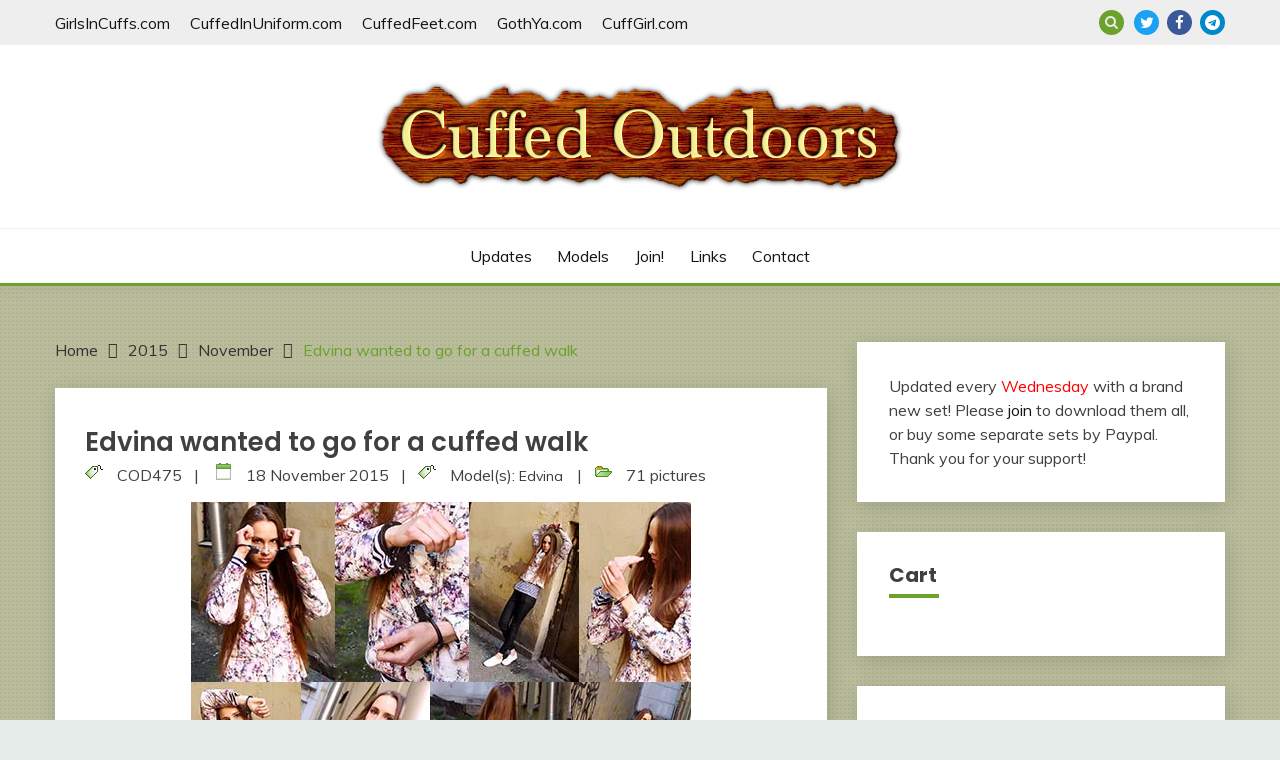

--- FILE ---
content_type: text/html; charset=UTF-8
request_url: https://www.cuffedoutdoors.com/2015/11/edvina-wanted-to-go-for-a-cuffed-walk/
body_size: 18376
content:
<!doctype html>
<html lang="en-US">
<head>
	<meta charset="UTF-8">
	<meta name="viewport" content="width=device-width, initial-scale=1">
	<link rel="profile" href="https://gmpg.org/xfn/11">

	<title>Edvina wanted to go for a cuffed walk &#8211; Cuffed Outdoors</title>
<meta name='robots' content='max-image-preview:large' />
<script>window._wca = window._wca || [];</script>
<link rel='dns-prefetch' href='//stats.wp.com' />
<link rel='dns-prefetch' href='//fonts.googleapis.com' />
<link rel='preconnect' href='//i0.wp.com' />
<link rel='preconnect' href='//c0.wp.com' />
<link rel="alternate" type="application/rss+xml" title="Cuffed Outdoors &raquo; Feed" href="https://www.cuffedoutdoors.com/feed/" />
<link rel="alternate" type="application/rss+xml" title="Cuffed Outdoors &raquo; Comments Feed" href="https://www.cuffedoutdoors.com/comments/feed/" />
<link rel="alternate" type="application/rss+xml" title="Cuffed Outdoors &raquo; Edvina wanted to go for a cuffed walk Comments Feed" href="https://www.cuffedoutdoors.com/2015/11/edvina-wanted-to-go-for-a-cuffed-walk/feed/" />
<link rel="alternate" title="oEmbed (JSON)" type="application/json+oembed" href="https://www.cuffedoutdoors.com/wp-json/oembed/1.0/embed?url=https%3A%2F%2Fwww.cuffedoutdoors.com%2F2015%2F11%2Fedvina-wanted-to-go-for-a-cuffed-walk%2F" />
<link rel="alternate" title="oEmbed (XML)" type="text/xml+oembed" href="https://www.cuffedoutdoors.com/wp-json/oembed/1.0/embed?url=https%3A%2F%2Fwww.cuffedoutdoors.com%2F2015%2F11%2Fedvina-wanted-to-go-for-a-cuffed-walk%2F&#038;format=xml" />
<style id='wp-img-auto-sizes-contain-inline-css'>
img:is([sizes=auto i],[sizes^="auto," i]){contain-intrinsic-size:3000px 1500px}
/*# sourceURL=wp-img-auto-sizes-contain-inline-css */
</style>
<style id='wp-emoji-styles-inline-css'>

	img.wp-smiley, img.emoji {
		display: inline !important;
		border: none !important;
		box-shadow: none !important;
		height: 1em !important;
		width: 1em !important;
		margin: 0 0.07em !important;
		vertical-align: -0.1em !important;
		background: none !important;
		padding: 0 !important;
	}
/*# sourceURL=wp-emoji-styles-inline-css */
</style>
<style id='wp-block-library-inline-css'>
:root{--wp-block-synced-color:#7a00df;--wp-block-synced-color--rgb:122,0,223;--wp-bound-block-color:var(--wp-block-synced-color);--wp-editor-canvas-background:#ddd;--wp-admin-theme-color:#007cba;--wp-admin-theme-color--rgb:0,124,186;--wp-admin-theme-color-darker-10:#006ba1;--wp-admin-theme-color-darker-10--rgb:0,107,160.5;--wp-admin-theme-color-darker-20:#005a87;--wp-admin-theme-color-darker-20--rgb:0,90,135;--wp-admin-border-width-focus:2px}@media (min-resolution:192dpi){:root{--wp-admin-border-width-focus:1.5px}}.wp-element-button{cursor:pointer}:root .has-very-light-gray-background-color{background-color:#eee}:root .has-very-dark-gray-background-color{background-color:#313131}:root .has-very-light-gray-color{color:#eee}:root .has-very-dark-gray-color{color:#313131}:root .has-vivid-green-cyan-to-vivid-cyan-blue-gradient-background{background:linear-gradient(135deg,#00d084,#0693e3)}:root .has-purple-crush-gradient-background{background:linear-gradient(135deg,#34e2e4,#4721fb 50%,#ab1dfe)}:root .has-hazy-dawn-gradient-background{background:linear-gradient(135deg,#faaca8,#dad0ec)}:root .has-subdued-olive-gradient-background{background:linear-gradient(135deg,#fafae1,#67a671)}:root .has-atomic-cream-gradient-background{background:linear-gradient(135deg,#fdd79a,#004a59)}:root .has-nightshade-gradient-background{background:linear-gradient(135deg,#330968,#31cdcf)}:root .has-midnight-gradient-background{background:linear-gradient(135deg,#020381,#2874fc)}:root{--wp--preset--font-size--normal:16px;--wp--preset--font-size--huge:42px}.has-regular-font-size{font-size:1em}.has-larger-font-size{font-size:2.625em}.has-normal-font-size{font-size:var(--wp--preset--font-size--normal)}.has-huge-font-size{font-size:var(--wp--preset--font-size--huge)}.has-text-align-center{text-align:center}.has-text-align-left{text-align:left}.has-text-align-right{text-align:right}.has-fit-text{white-space:nowrap!important}#end-resizable-editor-section{display:none}.aligncenter{clear:both}.items-justified-left{justify-content:flex-start}.items-justified-center{justify-content:center}.items-justified-right{justify-content:flex-end}.items-justified-space-between{justify-content:space-between}.screen-reader-text{border:0;clip-path:inset(50%);height:1px;margin:-1px;overflow:hidden;padding:0;position:absolute;width:1px;word-wrap:normal!important}.screen-reader-text:focus{background-color:#ddd;clip-path:none;color:#444;display:block;font-size:1em;height:auto;left:5px;line-height:normal;padding:15px 23px 14px;text-decoration:none;top:5px;width:auto;z-index:100000}html :where(.has-border-color){border-style:solid}html :where([style*=border-top-color]){border-top-style:solid}html :where([style*=border-right-color]){border-right-style:solid}html :where([style*=border-bottom-color]){border-bottom-style:solid}html :where([style*=border-left-color]){border-left-style:solid}html :where([style*=border-width]){border-style:solid}html :where([style*=border-top-width]){border-top-style:solid}html :where([style*=border-right-width]){border-right-style:solid}html :where([style*=border-bottom-width]){border-bottom-style:solid}html :where([style*=border-left-width]){border-left-style:solid}html :where(img[class*=wp-image-]){height:auto;max-width:100%}:where(figure){margin:0 0 1em}html :where(.is-position-sticky){--wp-admin--admin-bar--position-offset:var(--wp-admin--admin-bar--height,0px)}@media screen and (max-width:600px){html :where(.is-position-sticky){--wp-admin--admin-bar--position-offset:0px}}

/*# sourceURL=wp-block-library-inline-css */
</style><style id='global-styles-inline-css'>
:root{--wp--preset--aspect-ratio--square: 1;--wp--preset--aspect-ratio--4-3: 4/3;--wp--preset--aspect-ratio--3-4: 3/4;--wp--preset--aspect-ratio--3-2: 3/2;--wp--preset--aspect-ratio--2-3: 2/3;--wp--preset--aspect-ratio--16-9: 16/9;--wp--preset--aspect-ratio--9-16: 9/16;--wp--preset--color--black: #000000;--wp--preset--color--cyan-bluish-gray: #abb8c3;--wp--preset--color--white: #ffffff;--wp--preset--color--pale-pink: #f78da7;--wp--preset--color--vivid-red: #cf2e2e;--wp--preset--color--luminous-vivid-orange: #ff6900;--wp--preset--color--luminous-vivid-amber: #fcb900;--wp--preset--color--light-green-cyan: #7bdcb5;--wp--preset--color--vivid-green-cyan: #00d084;--wp--preset--color--pale-cyan-blue: #8ed1fc;--wp--preset--color--vivid-cyan-blue: #0693e3;--wp--preset--color--vivid-purple: #9b51e0;--wp--preset--gradient--vivid-cyan-blue-to-vivid-purple: linear-gradient(135deg,rgb(6,147,227) 0%,rgb(155,81,224) 100%);--wp--preset--gradient--light-green-cyan-to-vivid-green-cyan: linear-gradient(135deg,rgb(122,220,180) 0%,rgb(0,208,130) 100%);--wp--preset--gradient--luminous-vivid-amber-to-luminous-vivid-orange: linear-gradient(135deg,rgb(252,185,0) 0%,rgb(255,105,0) 100%);--wp--preset--gradient--luminous-vivid-orange-to-vivid-red: linear-gradient(135deg,rgb(255,105,0) 0%,rgb(207,46,46) 100%);--wp--preset--gradient--very-light-gray-to-cyan-bluish-gray: linear-gradient(135deg,rgb(238,238,238) 0%,rgb(169,184,195) 100%);--wp--preset--gradient--cool-to-warm-spectrum: linear-gradient(135deg,rgb(74,234,220) 0%,rgb(151,120,209) 20%,rgb(207,42,186) 40%,rgb(238,44,130) 60%,rgb(251,105,98) 80%,rgb(254,248,76) 100%);--wp--preset--gradient--blush-light-purple: linear-gradient(135deg,rgb(255,206,236) 0%,rgb(152,150,240) 100%);--wp--preset--gradient--blush-bordeaux: linear-gradient(135deg,rgb(254,205,165) 0%,rgb(254,45,45) 50%,rgb(107,0,62) 100%);--wp--preset--gradient--luminous-dusk: linear-gradient(135deg,rgb(255,203,112) 0%,rgb(199,81,192) 50%,rgb(65,88,208) 100%);--wp--preset--gradient--pale-ocean: linear-gradient(135deg,rgb(255,245,203) 0%,rgb(182,227,212) 50%,rgb(51,167,181) 100%);--wp--preset--gradient--electric-grass: linear-gradient(135deg,rgb(202,248,128) 0%,rgb(113,206,126) 100%);--wp--preset--gradient--midnight: linear-gradient(135deg,rgb(2,3,129) 0%,rgb(40,116,252) 100%);--wp--preset--font-size--small: 16px;--wp--preset--font-size--medium: 20px;--wp--preset--font-size--large: 25px;--wp--preset--font-size--x-large: 42px;--wp--preset--font-size--larger: 35px;--wp--preset--spacing--20: 0.44rem;--wp--preset--spacing--30: 0.67rem;--wp--preset--spacing--40: 1rem;--wp--preset--spacing--50: 1.5rem;--wp--preset--spacing--60: 2.25rem;--wp--preset--spacing--70: 3.38rem;--wp--preset--spacing--80: 5.06rem;--wp--preset--shadow--natural: 6px 6px 9px rgba(0, 0, 0, 0.2);--wp--preset--shadow--deep: 12px 12px 50px rgba(0, 0, 0, 0.4);--wp--preset--shadow--sharp: 6px 6px 0px rgba(0, 0, 0, 0.2);--wp--preset--shadow--outlined: 6px 6px 0px -3px rgb(255, 255, 255), 6px 6px rgb(0, 0, 0);--wp--preset--shadow--crisp: 6px 6px 0px rgb(0, 0, 0);}:where(.is-layout-flex){gap: 0.5em;}:where(.is-layout-grid){gap: 0.5em;}body .is-layout-flex{display: flex;}.is-layout-flex{flex-wrap: wrap;align-items: center;}.is-layout-flex > :is(*, div){margin: 0;}body .is-layout-grid{display: grid;}.is-layout-grid > :is(*, div){margin: 0;}:where(.wp-block-columns.is-layout-flex){gap: 2em;}:where(.wp-block-columns.is-layout-grid){gap: 2em;}:where(.wp-block-post-template.is-layout-flex){gap: 1.25em;}:where(.wp-block-post-template.is-layout-grid){gap: 1.25em;}.has-black-color{color: var(--wp--preset--color--black) !important;}.has-cyan-bluish-gray-color{color: var(--wp--preset--color--cyan-bluish-gray) !important;}.has-white-color{color: var(--wp--preset--color--white) !important;}.has-pale-pink-color{color: var(--wp--preset--color--pale-pink) !important;}.has-vivid-red-color{color: var(--wp--preset--color--vivid-red) !important;}.has-luminous-vivid-orange-color{color: var(--wp--preset--color--luminous-vivid-orange) !important;}.has-luminous-vivid-amber-color{color: var(--wp--preset--color--luminous-vivid-amber) !important;}.has-light-green-cyan-color{color: var(--wp--preset--color--light-green-cyan) !important;}.has-vivid-green-cyan-color{color: var(--wp--preset--color--vivid-green-cyan) !important;}.has-pale-cyan-blue-color{color: var(--wp--preset--color--pale-cyan-blue) !important;}.has-vivid-cyan-blue-color{color: var(--wp--preset--color--vivid-cyan-blue) !important;}.has-vivid-purple-color{color: var(--wp--preset--color--vivid-purple) !important;}.has-black-background-color{background-color: var(--wp--preset--color--black) !important;}.has-cyan-bluish-gray-background-color{background-color: var(--wp--preset--color--cyan-bluish-gray) !important;}.has-white-background-color{background-color: var(--wp--preset--color--white) !important;}.has-pale-pink-background-color{background-color: var(--wp--preset--color--pale-pink) !important;}.has-vivid-red-background-color{background-color: var(--wp--preset--color--vivid-red) !important;}.has-luminous-vivid-orange-background-color{background-color: var(--wp--preset--color--luminous-vivid-orange) !important;}.has-luminous-vivid-amber-background-color{background-color: var(--wp--preset--color--luminous-vivid-amber) !important;}.has-light-green-cyan-background-color{background-color: var(--wp--preset--color--light-green-cyan) !important;}.has-vivid-green-cyan-background-color{background-color: var(--wp--preset--color--vivid-green-cyan) !important;}.has-pale-cyan-blue-background-color{background-color: var(--wp--preset--color--pale-cyan-blue) !important;}.has-vivid-cyan-blue-background-color{background-color: var(--wp--preset--color--vivid-cyan-blue) !important;}.has-vivid-purple-background-color{background-color: var(--wp--preset--color--vivid-purple) !important;}.has-black-border-color{border-color: var(--wp--preset--color--black) !important;}.has-cyan-bluish-gray-border-color{border-color: var(--wp--preset--color--cyan-bluish-gray) !important;}.has-white-border-color{border-color: var(--wp--preset--color--white) !important;}.has-pale-pink-border-color{border-color: var(--wp--preset--color--pale-pink) !important;}.has-vivid-red-border-color{border-color: var(--wp--preset--color--vivid-red) !important;}.has-luminous-vivid-orange-border-color{border-color: var(--wp--preset--color--luminous-vivid-orange) !important;}.has-luminous-vivid-amber-border-color{border-color: var(--wp--preset--color--luminous-vivid-amber) !important;}.has-light-green-cyan-border-color{border-color: var(--wp--preset--color--light-green-cyan) !important;}.has-vivid-green-cyan-border-color{border-color: var(--wp--preset--color--vivid-green-cyan) !important;}.has-pale-cyan-blue-border-color{border-color: var(--wp--preset--color--pale-cyan-blue) !important;}.has-vivid-cyan-blue-border-color{border-color: var(--wp--preset--color--vivid-cyan-blue) !important;}.has-vivid-purple-border-color{border-color: var(--wp--preset--color--vivid-purple) !important;}.has-vivid-cyan-blue-to-vivid-purple-gradient-background{background: var(--wp--preset--gradient--vivid-cyan-blue-to-vivid-purple) !important;}.has-light-green-cyan-to-vivid-green-cyan-gradient-background{background: var(--wp--preset--gradient--light-green-cyan-to-vivid-green-cyan) !important;}.has-luminous-vivid-amber-to-luminous-vivid-orange-gradient-background{background: var(--wp--preset--gradient--luminous-vivid-amber-to-luminous-vivid-orange) !important;}.has-luminous-vivid-orange-to-vivid-red-gradient-background{background: var(--wp--preset--gradient--luminous-vivid-orange-to-vivid-red) !important;}.has-very-light-gray-to-cyan-bluish-gray-gradient-background{background: var(--wp--preset--gradient--very-light-gray-to-cyan-bluish-gray) !important;}.has-cool-to-warm-spectrum-gradient-background{background: var(--wp--preset--gradient--cool-to-warm-spectrum) !important;}.has-blush-light-purple-gradient-background{background: var(--wp--preset--gradient--blush-light-purple) !important;}.has-blush-bordeaux-gradient-background{background: var(--wp--preset--gradient--blush-bordeaux) !important;}.has-luminous-dusk-gradient-background{background: var(--wp--preset--gradient--luminous-dusk) !important;}.has-pale-ocean-gradient-background{background: var(--wp--preset--gradient--pale-ocean) !important;}.has-electric-grass-gradient-background{background: var(--wp--preset--gradient--electric-grass) !important;}.has-midnight-gradient-background{background: var(--wp--preset--gradient--midnight) !important;}.has-small-font-size{font-size: var(--wp--preset--font-size--small) !important;}.has-medium-font-size{font-size: var(--wp--preset--font-size--medium) !important;}.has-large-font-size{font-size: var(--wp--preset--font-size--large) !important;}.has-x-large-font-size{font-size: var(--wp--preset--font-size--x-large) !important;}
/*# sourceURL=global-styles-inline-css */
</style>

<style id='classic-theme-styles-inline-css'>
/*! This file is auto-generated */
.wp-block-button__link{color:#fff;background-color:#32373c;border-radius:9999px;box-shadow:none;text-decoration:none;padding:calc(.667em + 2px) calc(1.333em + 2px);font-size:1.125em}.wp-block-file__button{background:#32373c;color:#fff;text-decoration:none}
/*# sourceURL=/wp-includes/css/classic-themes.min.css */
</style>
<link rel='stylesheet' id='better-recent-comments-css' href='https://www.cuffedoutdoors.com/wp-content/plugins/better-recent-comments/assets/css/better-recent-comments.min.css?ver=0e0c35e1841364073ebceb522fc278ff' media='all' />
<link rel='stylesheet' id='woocommerce-layout-css' href='https://c0.wp.com/p/woocommerce/10.4.3/assets/css/woocommerce-layout.css' media='all' />
<style id='woocommerce-layout-inline-css'>

	.infinite-scroll .woocommerce-pagination {
		display: none;
	}
/*# sourceURL=woocommerce-layout-inline-css */
</style>
<link rel='stylesheet' id='woocommerce-smallscreen-css' href='https://c0.wp.com/p/woocommerce/10.4.3/assets/css/woocommerce-smallscreen.css' media='only screen and (max-width: 768px)' />
<link rel='stylesheet' id='woocommerce-general-css' href='https://c0.wp.com/p/woocommerce/10.4.3/assets/css/woocommerce.css' media='all' />
<style id='woocommerce-inline-inline-css'>
.woocommerce form .form-row .required { visibility: visible; }
/*# sourceURL=woocommerce-inline-inline-css */
</style>
<link rel='stylesheet' id='woo-checkout-for-digital-goods-css' href='https://www.cuffedoutdoors.com/wp-content/plugins/woo-checkout-for-digital-goods/public/css/woo-checkout-for-digital-goods-public.css?ver=3.8.3' media='all' />
<link rel='stylesheet' id='gateway-css' href='https://www.cuffedoutdoors.com/wp-content/plugins/woocommerce-paypal-payments/modules/ppcp-button/assets/css/gateway.css?ver=3.3.1' media='all' />
<link rel='stylesheet' id='fairy-parent-style-css' href='https://www.cuffedoutdoors.com/wp-content/themes/fairy/style.css?ver=0e0c35e1841364073ebceb522fc278ff' media='all' />
<link rel='stylesheet' id='fairy-lite-style-css' href='https://www.cuffedoutdoors.com/wp-content/themes/fairy-lite/style.css?ver=0e0c35e1841364073ebceb522fc278ff' media='all' />
<link rel='stylesheet' id='Muli:400,300italic,300-css' href='//fonts.googleapis.com/css?family=Muli%3A400%2C300italic%2C300&#038;ver=6.9' media='all' />
<link rel='stylesheet' id='Poppins:400,500,600,700-css' href='//fonts.googleapis.com/css?family=Poppins%3A400%2C500%2C600%2C700&#038;ver=6.9' media='all' />
<link rel='stylesheet' id='font-awesome-css' href='https://www.cuffedoutdoors.com/wp-content/themes/fairy/candidthemes/assets/framework/Font-Awesome/css/font-awesome.min.css?ver=1.3.7' media='all' />
<link rel='stylesheet' id='slick-css' href='https://www.cuffedoutdoors.com/wp-content/themes/fairy/candidthemes/assets/framework/slick/slick.css?ver=1.3.7' media='all' />
<link rel='stylesheet' id='slick-theme-css' href='https://www.cuffedoutdoors.com/wp-content/themes/fairy/candidthemes/assets/framework/slick/slick-theme.css?ver=1.3.7' media='all' />
<link rel='stylesheet' id='fairy-style-css' href='https://www.cuffedoutdoors.com/wp-content/themes/fairy-lite/style.css?ver=1.3.7' media='all' />
<style id='fairy-style-inline-css'>
.cat-links, .byline { clip: rect(1px, 1px, 1px, 1px); height: 1px; position: absolute; overflow: hidden; width: 1px; }
.primary-color, p a, h1 a, h2 a, h3 a, h4 a, h5 a, .author-title a, figure a, table a, span a, strong a, li a, h1 a, .btn-primary-border, .main-navigation #primary-menu > li > a:hover, .widget-area .widget a:hover, .widget-area .widget a:focus, .card-bg-image .card_body a:hover, .main-navigation #primary-menu > li.focus > a, .card-blog-post .category-label-group a:hover, .card_title a:hover, .card-blog-post .entry-meta a:hover, .site-title a:visited, .post-navigation .nav-links > * a:hover, .post-navigation .nav-links > * a:focus, .wp-block-button.is-style-outline .wp-block-button__link, .error-404-title, .ct-dark-mode a:hover, .ct-dark-mode .widget ul li a:hover, .ct-dark-mode .widget-area .widget ul li a:hover, .ct-dark-mode .post-navigation .nav-links > * a, .ct-dark-mode .author-wrapper .author-title a, .ct-dark-mode .wp-calendar-nav a, .site-footer a:hover, .top-header-toggle-btn, .woocommerce ul.products li.product .woocommerce-loop-category__title:hover, .woocommerce ul.products li.product .woocommerce-loop-product__title:hover, .woocommerce ul.products li.product h3:hover, .entry-content dl a, .entry-content table a, .entry-content ul a, .breadcrumb-trail .trial-items a:hover, .breadcrumbs ul a:hover, .breadcrumb-trail .trial-items .trial-end a, .breadcrumbs ul li:last-child a, .comment-list .comment .comment-body a, .comment-list .comment .comment-body .comment-metadata a.comment-edit-link { color: #6ca12b; }.primary-bg, .btn-primary, .main-navigation ul ul a, #secondary .widget .widget-title:after, .search-form .search-submit, .category-label-group a:after, .posts-navigation .nav-links a, .category-label-group.bg-label a, .wp-block-button__link, .wp-block-button.is-style-outline .wp-block-button__link:hover, button, input[type="button"], input[type="reset"], input[type="submit"], .pagination .page-numbers.current, .pagination .page-numbers:hover, table #today, .tagcloud .tag-cloud-link:hover, .footer-go-to-top, .woocommerce ul.products li.product .button,
.woocommerce #respond input#submit.alt, .woocommerce a.button.alt, .woocommerce button.button.alt, .woocommerce input.button.alt,
.woocommerce #respond input#submit.alt.disabled, .woocommerce #respond input#submit.alt.disabled:hover, .woocommerce #respond input#submit.alt:disabled, .woocommerce #respond input#submit.alt:disabled:hover, .woocommerce #respond input#submit.alt:disabled[disabled], .woocommerce #respond input#submit.alt:disabled[disabled]:hover, .woocommerce a.button.alt.disabled, .woocommerce a.button.alt.disabled:hover, .woocommerce a.button.alt:disabled, .woocommerce a.button.alt:disabled:hover, .woocommerce a.button.alt:disabled[disabled], .woocommerce a.button.alt:disabled[disabled]:hover, .woocommerce button.button.alt.disabled, .woocommerce button.button.alt.disabled:hover, .woocommerce button.button.alt:disabled, .woocommerce button.button.alt:disabled:hover, .woocommerce button.button.alt:disabled[disabled], .woocommerce button.button.alt:disabled[disabled]:hover, .woocommerce input.button.alt.disabled, .woocommerce input.button.alt.disabled:hover, .woocommerce input.button.alt:disabled, .woocommerce input.button.alt:disabled:hover, .woocommerce input.button.alt:disabled[disabled], .woocommerce input.button.alt:disabled[disabled]:hover, .woocommerce .widget_price_filter .ui-slider .ui-slider-range, .woocommerce .widget_price_filter .ui-slider .ui-slider-handle, .fairy-menu-social li a[href*="mailto:"], .ajax-pagination .show-more { background-color: #6ca12b; }.primary-border, .btn-primary-border, .site-header-v2,.wp-block-button.is-style-outline .wp-block-button__link, .site-header-bottom, .ajax-pagination .show-more { border-color: #6ca12b; }a:focus, button.slick-arrow:focus, input[type=text]:focus, input[type=email]:focus, input[type=password]:focus, input[type=search]:focus, input[type=file]:focus, input[type=number]:focus, input[type=datetime]:focus, input[type=url]:focus, select:focus, textarea:focus { outline-color: #6ca12b; }.entry-content a { text-decoration-color: #6ca12b; }.post-thumbnail a:focus img, .card_media a:focus img, article.sticky .card-blog-post { border-color: #6ca12b; }.site-title, .site-title a, h1.site-title a, p.site-title a,  .site-title a:visited { color: #blank; }.site-description { color: #404040; }
                    .card-bg-image:after, .card-bg-image.card-promo .card_media a:after{
                    background-image: linear-gradient(45deg, rgba(255, 126, 0, 0.5), rgba(0, 0, 0, 0.5));
                    }
                    
                    .entry-content a{
                   text-decoration: underline;
                    }
                    body, button, input, select, optgroup, textarea { font-family: 'Muli'; }h1, h2, h3, h4, h5, h6, .entry-content h1 { font-family: 'Poppins'; }
/*# sourceURL=fairy-style-inline-css */
</style>
<link rel='stylesheet' id='wp-pagenavi-css' href='https://www.cuffedoutdoors.com/wp-content/plugins/wp-pagenavi/pagenavi-css.css?ver=2.70' media='all' />
<script src="https://c0.wp.com/c/6.9/wp-includes/js/jquery/jquery.min.js" id="jquery-core-js"></script>
<script src="https://c0.wp.com/c/6.9/wp-includes/js/jquery/jquery-migrate.min.js" id="jquery-migrate-js"></script>
<script src="https://c0.wp.com/p/woocommerce/10.4.3/assets/js/jquery-blockui/jquery.blockUI.min.js" id="wc-jquery-blockui-js" defer data-wp-strategy="defer"></script>
<script id="wc-add-to-cart-js-extra">
var wc_add_to_cart_params = {"ajax_url":"/wp-admin/admin-ajax.php","wc_ajax_url":"/?wc-ajax=%%endpoint%%","i18n_view_cart":"View cart","cart_url":"https://www.cuffedoutdoors.com/cart/","is_cart":"","cart_redirect_after_add":"no"};
//# sourceURL=wc-add-to-cart-js-extra
</script>
<script src="https://c0.wp.com/p/woocommerce/10.4.3/assets/js/frontend/add-to-cart.min.js" id="wc-add-to-cart-js" defer data-wp-strategy="defer"></script>
<script src="https://c0.wp.com/p/woocommerce/10.4.3/assets/js/js-cookie/js.cookie.min.js" id="wc-js-cookie-js" defer data-wp-strategy="defer"></script>
<script id="woocommerce-js-extra">
var woocommerce_params = {"ajax_url":"/wp-admin/admin-ajax.php","wc_ajax_url":"/?wc-ajax=%%endpoint%%","i18n_password_show":"Show password","i18n_password_hide":"Hide password"};
//# sourceURL=woocommerce-js-extra
</script>
<script src="https://c0.wp.com/p/woocommerce/10.4.3/assets/js/frontend/woocommerce.min.js" id="woocommerce-js" defer data-wp-strategy="defer"></script>
<script src="https://www.cuffedoutdoors.com/wp-content/plugins/woo-checkout-for-digital-goods/public/js/woo-checkout-for-digital-goods-public.js?ver=3.8.3" id="woo-checkout-for-digital-goods-js"></script>
<script src="https://stats.wp.com/s-202605.js" id="woocommerce-analytics-js" defer data-wp-strategy="defer"></script>
<link rel="https://api.w.org/" href="https://www.cuffedoutdoors.com/wp-json/" /><link rel="alternate" title="JSON" type="application/json" href="https://www.cuffedoutdoors.com/wp-json/wp/v2/posts/1659" /><link rel="canonical" href="https://www.cuffedoutdoors.com/2015/11/edvina-wanted-to-go-for-a-cuffed-walk/" />
		<script type="text/javascript">
			var _statcounter = _statcounter || [];
			_statcounter.push({"tags": {"author": "Ivana"}});
		</script>
			<style>img#wpstats{display:none}</style>
			<noscript><style>.woocommerce-product-gallery{ opacity: 1 !important; }</style></noscript>
			<style type="text/css">
					.site-title,
			.site-description {
				position: absolute;
				clip: rect(1px, 1px, 1px, 1px);
				}
					</style>
		<style id="custom-background-css">
body.custom-background { background-image: url("https://www.cuffedoutdoors.com/wp-content/uploads/2021/11/Page-BgTexture.jpg"); background-position: left top; background-size: auto; background-repeat: repeat; background-attachment: scroll; }
</style>
	
<!-- Jetpack Open Graph Tags -->
<meta property="og:type" content="article" />
<meta property="og:title" content="Edvina wanted to go for a cuffed walk" />
<meta property="og:url" content="https://www.cuffedoutdoors.com/2015/11/edvina-wanted-to-go-for-a-cuffed-walk/" />
<meta property="og:description" content="Visit the post for more." />
<meta property="article:published_time" content="2015-11-18T08:00:06+00:00" />
<meta property="article:modified_time" content="2021-11-11T19:34:46+00:00" />
<meta property="og:site_name" content="Cuffed Outdoors" />
<meta property="og:image" content="https://i0.wp.com/www.cuffedoutdoors.com/wp-content/uploads/2015/11/cod475preview.jpg?fit=500%2C360&#038;ssl=1" />
<meta property="og:image:width" content="500" />
<meta property="og:image:height" content="360" />
<meta property="og:image:alt" content="" />
<meta property="og:locale" content="en_US" />
<meta name="twitter:text:title" content="Edvina wanted to go for a cuffed walk" />
<meta name="twitter:image" content="https://i0.wp.com/www.cuffedoutdoors.com/wp-content/uploads/2015/11/cod475preview.jpg?fit=500%2C360&#038;ssl=1&#038;w=640" />
<meta name="twitter:card" content="summary_large_image" />
<meta name="twitter:description" content="Visit the post for more." />

<!-- End Jetpack Open Graph Tags -->
<link rel='stylesheet' id='wc-blocks-style-css' href='https://c0.wp.com/p/woocommerce/10.4.3/assets/client/blocks/wc-blocks.css' media='all' />
</head>

<body data-rsssl=1 class="wp-singular post-template-default single single-post postid-1659 single-format-standard custom-background wp-custom-logo wp-embed-responsive wp-theme-fairy wp-child-theme-fairy-lite theme-fairy woocommerce-no-js ct-sticky-sidebar categories-hidden author-hidden">
<div id="page" class="site">
        <a class="skip-link screen-reader-text" href="#content">Skip to content</a>
            <section class="search-section">
            <div class="container">
                <button class="close-btn"><i class="fa fa-times"></i></button>
                <form role="search" method="get" class="search-form" action="https://www.cuffedoutdoors.com/">
				<label>
					<span class="screen-reader-text">Search for:</span>
					<input type="search" class="search-field" placeholder="Search &hellip;" value="" name="s" />
				</label>
				<input type="submit" class="search-submit" value="Search" />
			</form>            </div>
        </section>
            <header id="masthead" class="site-header text-center site-header-v2">
                            <section class="site-header-topbar">
                    <a href="#" class="top-header-toggle-btn">
                        <i class="fa fa-chevron-down" aria-hidden="true"></i>
                    </a>
                    <div class="container">
                        <div class="row">
                            <div class="col col-sm-2-3 col-md-2-3 col-lg-2-4">
                                        <nav class="site-header-top-nav">
            <ul id="menu-top-links" class="site-header-top-menu"><li id="menu-item-4386" class="menu-item menu-item-type-custom menu-item-object-custom menu-item-4386"><a href="https://www.girlsincuffs.com">GirlsInCuffs.com</a></li>
<li id="menu-item-4387" class="menu-item menu-item-type-custom menu-item-object-custom menu-item-4387"><a href="https://www.cuffedinuniform.com">CuffedInUniform.com</a></li>
<li id="menu-item-4388" class="menu-item menu-item-type-custom menu-item-object-custom menu-item-4388"><a href="https://www.cuffedfeet.com">CuffedFeet.com</a></li>
<li id="menu-item-4389" class="menu-item menu-item-type-custom menu-item-object-custom menu-item-4389"><a href="https://www.gothya.com">GothYa.com</a></li>
<li id="menu-item-4390" class="menu-item menu-item-type-custom menu-item-object-custom menu-item-4390"><a href="https://www.cuffgirl.com">CuffGirl.com</a></li>
</ul>        </nav>
                                </div>
                            <div class="col col-sm-1-3 col-md-1-3 col-lg-1-4">
                                <div class="fairy-menu-social topbar-flex-grid">
                                            <button class="search-toggle"><i class="fa fa-search"></i></button>
    <ul id="menu-social" class="social-menu"><li id="menu-item-4394" class="menu-item menu-item-type-custom menu-item-object-custom menu-item-4394"><a href="https://www.twitter.com/FoToRo">Twitter</a></li>
<li id="menu-item-4397" class="menu-item menu-item-type-custom menu-item-object-custom menu-item-4397"><a href="https://www.facebook.com/girlsincuffs">Facebook</a></li>
<li id="menu-item-5923" class="menu-item menu-item-type-custom menu-item-object-custom menu-item-5923"><a href="https://t.me/fotoro">Telegram</a></li>
</ul>                                </div>
                            </div>
                        </div>
                    </div>
                </section>
            
        <div id="site-nav-wrap">
            <section id="site-navigation" class="site-header-top header-main-bar" >
                <div class="container">
                    <div class="row">
                        <div class="col-1-1">
                                    <div class="site-branding">
            <a href="https://www.cuffedoutdoors.com/" class="custom-logo-link" rel="home"><img width="529" height="113" src="https://i0.wp.com/www.cuffedoutdoors.com/wp-content/uploads/2021/11/cropped-codlogo-1.png?fit=529%2C113&amp;ssl=1" class="custom-logo" alt="Cuffed Outdoors" decoding="async" fetchpriority="high" srcset="https://i0.wp.com/www.cuffedoutdoors.com/wp-content/uploads/2021/11/cropped-codlogo-1.png?w=529&amp;ssl=1 529w, https://i0.wp.com/www.cuffedoutdoors.com/wp-content/uploads/2021/11/cropped-codlogo-1.png?resize=300%2C64&amp;ssl=1 300w" sizes="(max-width: 529px) 100vw, 529px" /></a>                <p class="site-title"><a href="https://www.cuffedoutdoors.com/" rel="home">Cuffed Outdoors</a></p>
                            <p class="site-description">Girls handcuffed outdoors! Cuffed girls in public!</p>
                    </div><!-- .site-branding -->

        <button id="menu-toggle-button" class="menu-toggle" aria-controls="primary-menu" aria-expanded="false">
            <span class="line"></span>
            <span class="line"></span>
            <span class="line"></span>
        </button>
                            </div>

                    </div>
                </div>
            </section>

            <section class="site-header-bottom">
                <div class="container">
                            <nav class="main-navigation">
            <ul id="primary-menu" class="nav navbar-nav nav-menu justify-content-center">
                <li id="menu-item-4380" class="menu-item menu-item-type-custom menu-item-object-custom menu-item-home menu-item-4380"><a href="https://www.cuffedoutdoors.com/">Updates</a></li>
<li id="menu-item-4368" class="menu-item menu-item-type-post_type menu-item-object-page menu-item-4368"><a href="https://www.cuffedoutdoors.com/modelspage/">Models</a></li>
<li id="menu-item-4369" class="menu-item menu-item-type-post_type menu-item-object-page menu-item-4369"><a href="https://www.cuffedoutdoors.com/join/">Join!</a></li>
<li id="menu-item-4372" class="menu-item menu-item-type-post_type menu-item-object-page menu-item-4372"><a href="https://www.cuffedoutdoors.com/links/">Links</a></li>
<li id="menu-item-4371" class="menu-item menu-item-type-post_type menu-item-object-page menu-item-4371"><a href="https://www.cuffedoutdoors.com/about/">Contact</a></li>
                <button class="close_nav"><i class="fa fa-times"></i></button>
            </ul>
        </nav><!-- #site-navigation -->

                </div>
            </section>
        </div>
            </header><!-- #masthead -->
    <div id="content" class="site-content">
    <main class="site-main">
        <section class="single-section sec-spacing">
            <div class="container">
                                <div class="row ">
                    <div id="primary" class="col-1-1 col-md-2-3">

                                        <div class="fairy-breadcrumb-wrapper">
                    <div class='breadcrumbs init-animate clearfix'><div id='fairy-breadcrumbs' class='clearfix'><div role="navigation" aria-label="Breadcrumbs" class="breadcrumb-trail breadcrumbs" itemprop="breadcrumb"><ul class="trail-items" itemscope itemtype="http://schema.org/BreadcrumbList"><meta name="numberOfItems" content="4" /><meta name="itemListOrder" content="Ascending" /><li itemprop="itemListElement" itemscope itemtype="http://schema.org/ListItem" class="trail-item trail-begin"><a href="https://www.cuffedoutdoors.com/" rel="home" itemprop="item"><span itemprop="name">Home</span></a><meta itemprop="position" content="1" /></li><li itemprop="itemListElement" itemscope itemtype="http://schema.org/ListItem" class="trail-item"><a href="https://www.cuffedoutdoors.com/2015/" itemprop="item"><span itemprop="name">2015</span></a><meta itemprop="position" content="2" /></li><li itemprop="itemListElement" itemscope itemtype="http://schema.org/ListItem" class="trail-item"><a href="https://www.cuffedoutdoors.com/2015/11/" itemprop="item"><span itemprop="name">November</span></a><meta itemprop="position" content="3" /></li><li itemprop="itemListElement" itemscope itemtype="http://schema.org/ListItem" class="trail-item trail-end"><a href="https://www.cuffedoutdoors.com/2015/11/edvina-wanted-to-go-for-a-cuffed-walk/" itemprop="item"><span itemprop="name">Edvina wanted to go for a cuffed walk</span></a><meta itemprop="position" content="4" /></li></ul></div></div></div>                </div>

                        
<article id="post-1659" class="post-1659 post type-post status-publish format-standard has-post-thumbnail hentry category-updates tag-edvina">
    <!-- for full single column card layout add [.card-full-width] class -->
    <div class="card card-blog-post card-full-width card-single-article">
         <div class="fairy-metas">
            <div class="category-label-group bg-label"><span class="cat-links"><a class="ct-cat-item-1" href="https://www.cuffedoutdoors.com/category/updates/"  rel="category tag">Updates</a> </span></div>

            <h1 class="card_title">Edvina wanted to go for a cuffed walk</h1>                            <div class="entry-meta">
						<img src="https://www.cuffedoutdoors.com/images/PostTagIcon.png" alt="PostTagIcon" />COD475&nbsp;&nbsp;&nbsp;|&nbsp;&nbsp;&nbsp;									<img src="https://www.cuffedoutdoors.com/images/PostDateIcon.png" alt="PostDateIcon" />18 November 2015&nbsp;&nbsp;&nbsp;|&nbsp;&nbsp;&nbsp;<img src="https://www.cuffedoutdoors.com/images/PostTagIcon.png" alt="PostTagIcon" />Model(s): <a href="https://www.cuffedoutdoors.com/tag/edvina/" rel="tag">Edvina</a>|&nbsp;&nbsp;&nbsp;<img src="https://www.cuffedoutdoors.com/images/PostCategoryIcon.png" alt="PostCategoryIcon" />71 pictures
                </div><!-- .entry-meta -->
                        </div>

                <figure class="card_media">
                <a href="https://www.cuffedoutdoors.com/join">
            <div class="post-thumbnail">
                <img width="500" height="360" src="https://www.cuffedoutdoors.com/wp-content/uploads/2015/11/cod475preview.jpg" class="attachment-post-thumbnail size-post-thumbnail wp-post-image" alt="" decoding="async" srcset="https://i0.wp.com/www.cuffedoutdoors.com/wp-content/uploads/2015/11/cod475preview.jpg?w=500&amp;ssl=1 500w, https://i0.wp.com/www.cuffedoutdoors.com/wp-content/uploads/2015/11/cod475preview.jpg?resize=300%2C216&amp;ssl=1 300w" sizes="(max-width: 500px) 100vw, 500px" />            </div><!-- .post-thumbnail -->

        </a>
        </figure>
                    <div class="card_body">
            <div class="entry-content">
                            </div>
                    <a href="https://www.cuffedoutdoors.com/members/cod475.zip" class="btn btn-primary">
                        <img src="https://www.cuffedoutdoors.com/images/PostCategoryIcon.png" width="18" height="18" alt="PostCategoryIcon" /> Member download                    </a>
<!-- Cart button -->
		<a href="?add-to-cart=4905" data-quantity="1" class="btn btn-primary product_type_simple add_to_cart_button ajax_add_to_cart" data-product_id="4905" data-product_sku="COD475"  rel="nofollow">Add picture set to cart - &#128;3,99</a>

        </div>
    </div>
        <!-- Related Post Code Here -->

</article><!-- #post-1659 -->

	<nav class="navigation post-navigation" aria-label="Posts">
		<h2 class="screen-reader-text">Post navigation</h2>
		<div class="nav-links"><div class="nav-previous"><a href="https://www.cuffedoutdoors.com/2015/11/alina-in-cuffs-and-leg-irons-at-the-docks/" rel="prev"><span class="nav-subtitle">Previous:</span> <span class="nav-title">Alina in cuffs and leg irons at the docks</span></a></div><div class="nav-next"><a href="https://www.cuffedoutdoors.com/2015/11/mea-lee-cuffed-in-rotterdam/" rel="next"><span class="nav-subtitle">Next:</span> <span class="nav-title">Mea Lee &#8211; cuffed in Rotterdam</span></a></div></div>
	</nav>
<div id="comments" class="comments-area">

    	<div id="respond" class="comment-respond">
		<h3 id="reply-title" class="comment-reply-title">Leave a Reply</h3><form action="" method="post" id="commentform" class="comment-form"><p class="comment-notes"><span id="email-notes">Your email address will not be published.</span> <span class="required-field-message">Required fields are marked <span class="required">*</span></span></p><p class="comment-form-comment"><label for="comment">Comment <span class="required">*</span></label> <textarea id="comment" name="comment" cols="45" rows="8" maxlength="65525" required></textarea></p><p class="comment-form-author"><label for="author">Name <span class="required">*</span></label> <input id="author" name="author" type="text" value="" size="30" maxlength="245" autocomplete="name" required /></p>
<p class="comment-form-email"><label for="email">Email <span class="required">*</span></label> <input id="email" name="email" type="email" value="" size="30" maxlength="100" aria-describedby="email-notes" autocomplete="email" required /></p>
<p class="comment-form-url"><label for="url">Website</label> <input id="url" name="url" type="url" value="" size="30" maxlength="200" autocomplete="url" /></p>
<p class="form-submit"><input name="submit" type="submit" id="submit" class="submit" value="Post Comment" /> <input type='hidden' name='comment_post_ID' value='1659' id='comment_post_ID' />
<input type='hidden' name='comment_parent' id='comment_parent' value='0' />
</p></form>	</div><!-- #respond -->
	
</div><!-- #comments -->                    </div>
                                            <div id="secondary" class="col-12 col-md-1-3 col-lg-1-3">
                            
<aside class="widget-area">
	<section id="custom_html-2" class="widget_text widget widget_custom_html"><div class="textwidget custom-html-widget">Updated every <font color="red">Wednesday</font> with a brand new set! Please <a href="https://www.cuffedoutdoors.comm/join">join</a> to download them all, or buy some separate sets by Paypal. Thank you for your support!</div></section><section id="woocommerce_widget_cart-2" class="widget woocommerce widget_shopping_cart"><h2 class="widget-title">Cart</h2><div class="widget_shopping_cart_content"></div></section><section id="archives-3" class="widget widget_archive"><h2 class="widget-title">Archives</h2>
			<ul>
					<li><a href='https://www.cuffedoutdoors.com/2026/01/'>January 2026</a></li>
	<li><a href='https://www.cuffedoutdoors.com/2025/12/'>December 2025</a></li>
	<li><a href='https://www.cuffedoutdoors.com/2025/11/'>November 2025</a></li>
	<li><a href='https://www.cuffedoutdoors.com/2025/10/'>October 2025</a></li>
	<li><a href='https://www.cuffedoutdoors.com/2025/09/'>September 2025</a></li>
	<li><a href='https://www.cuffedoutdoors.com/2025/08/'>August 2025</a></li>
	<li><a href='https://www.cuffedoutdoors.com/2025/07/'>July 2025</a></li>
	<li><a href='https://www.cuffedoutdoors.com/2025/06/'>June 2025</a></li>
	<li><a href='https://www.cuffedoutdoors.com/2025/05/'>May 2025</a></li>
	<li><a href='https://www.cuffedoutdoors.com/2025/04/'>April 2025</a></li>
	<li><a href='https://www.cuffedoutdoors.com/2025/03/'>March 2025</a></li>
	<li><a href='https://www.cuffedoutdoors.com/2025/02/'>February 2025</a></li>
	<li><a href='https://www.cuffedoutdoors.com/2025/01/'>January 2025</a></li>
	<li><a href='https://www.cuffedoutdoors.com/2024/12/'>December 2024</a></li>
	<li><a href='https://www.cuffedoutdoors.com/2024/11/'>November 2024</a></li>
	<li><a href='https://www.cuffedoutdoors.com/2024/10/'>October 2024</a></li>
	<li><a href='https://www.cuffedoutdoors.com/2024/09/'>September 2024</a></li>
	<li><a href='https://www.cuffedoutdoors.com/2024/08/'>August 2024</a></li>
	<li><a href='https://www.cuffedoutdoors.com/2024/07/'>July 2024</a></li>
	<li><a href='https://www.cuffedoutdoors.com/2024/06/'>June 2024</a></li>
	<li><a href='https://www.cuffedoutdoors.com/2024/05/'>May 2024</a></li>
	<li><a href='https://www.cuffedoutdoors.com/2024/04/'>April 2024</a></li>
	<li><a href='https://www.cuffedoutdoors.com/2024/03/'>March 2024</a></li>
	<li><a href='https://www.cuffedoutdoors.com/2024/02/'>February 2024</a></li>
	<li><a href='https://www.cuffedoutdoors.com/2024/01/'>January 2024</a></li>
	<li><a href='https://www.cuffedoutdoors.com/2023/12/'>December 2023</a></li>
	<li><a href='https://www.cuffedoutdoors.com/2023/11/'>November 2023</a></li>
	<li><a href='https://www.cuffedoutdoors.com/2023/10/'>October 2023</a></li>
	<li><a href='https://www.cuffedoutdoors.com/2023/09/'>September 2023</a></li>
	<li><a href='https://www.cuffedoutdoors.com/2023/08/'>August 2023</a></li>
	<li><a href='https://www.cuffedoutdoors.com/2023/07/'>July 2023</a></li>
	<li><a href='https://www.cuffedoutdoors.com/2023/06/'>June 2023</a></li>
	<li><a href='https://www.cuffedoutdoors.com/2023/05/'>May 2023</a></li>
	<li><a href='https://www.cuffedoutdoors.com/2023/04/'>April 2023</a></li>
	<li><a href='https://www.cuffedoutdoors.com/2023/03/'>March 2023</a></li>
	<li><a href='https://www.cuffedoutdoors.com/2023/02/'>February 2023</a></li>
	<li><a href='https://www.cuffedoutdoors.com/2023/01/'>January 2023</a></li>
	<li><a href='https://www.cuffedoutdoors.com/2022/12/'>December 2022</a></li>
	<li><a href='https://www.cuffedoutdoors.com/2022/11/'>November 2022</a></li>
	<li><a href='https://www.cuffedoutdoors.com/2022/10/'>October 2022</a></li>
	<li><a href='https://www.cuffedoutdoors.com/2022/09/'>September 2022</a></li>
	<li><a href='https://www.cuffedoutdoors.com/2022/08/'>August 2022</a></li>
	<li><a href='https://www.cuffedoutdoors.com/2022/07/'>July 2022</a></li>
	<li><a href='https://www.cuffedoutdoors.com/2022/06/'>June 2022</a></li>
	<li><a href='https://www.cuffedoutdoors.com/2022/05/'>May 2022</a></li>
	<li><a href='https://www.cuffedoutdoors.com/2022/04/'>April 2022</a></li>
	<li><a href='https://www.cuffedoutdoors.com/2022/03/'>March 2022</a></li>
	<li><a href='https://www.cuffedoutdoors.com/2022/02/'>February 2022</a></li>
	<li><a href='https://www.cuffedoutdoors.com/2022/01/'>January 2022</a></li>
	<li><a href='https://www.cuffedoutdoors.com/2021/12/'>December 2021</a></li>
	<li><a href='https://www.cuffedoutdoors.com/2021/11/'>November 2021</a></li>
	<li><a href='https://www.cuffedoutdoors.com/2021/10/'>October 2021</a></li>
	<li><a href='https://www.cuffedoutdoors.com/2021/09/'>September 2021</a></li>
	<li><a href='https://www.cuffedoutdoors.com/2021/08/'>August 2021</a></li>
	<li><a href='https://www.cuffedoutdoors.com/2021/07/'>July 2021</a></li>
	<li><a href='https://www.cuffedoutdoors.com/2021/06/'>June 2021</a></li>
	<li><a href='https://www.cuffedoutdoors.com/2021/05/'>May 2021</a></li>
	<li><a href='https://www.cuffedoutdoors.com/2021/04/'>April 2021</a></li>
	<li><a href='https://www.cuffedoutdoors.com/2021/03/'>March 2021</a></li>
	<li><a href='https://www.cuffedoutdoors.com/2021/02/'>February 2021</a></li>
	<li><a href='https://www.cuffedoutdoors.com/2021/01/'>January 2021</a></li>
	<li><a href='https://www.cuffedoutdoors.com/2020/12/'>December 2020</a></li>
	<li><a href='https://www.cuffedoutdoors.com/2020/11/'>November 2020</a></li>
	<li><a href='https://www.cuffedoutdoors.com/2020/10/'>October 2020</a></li>
	<li><a href='https://www.cuffedoutdoors.com/2020/09/'>September 2020</a></li>
	<li><a href='https://www.cuffedoutdoors.com/2020/08/'>August 2020</a></li>
	<li><a href='https://www.cuffedoutdoors.com/2020/07/'>July 2020</a></li>
	<li><a href='https://www.cuffedoutdoors.com/2020/06/'>June 2020</a></li>
	<li><a href='https://www.cuffedoutdoors.com/2020/05/'>May 2020</a></li>
	<li><a href='https://www.cuffedoutdoors.com/2020/04/'>April 2020</a></li>
	<li><a href='https://www.cuffedoutdoors.com/2020/03/'>March 2020</a></li>
	<li><a href='https://www.cuffedoutdoors.com/2020/02/'>February 2020</a></li>
	<li><a href='https://www.cuffedoutdoors.com/2020/01/'>January 2020</a></li>
	<li><a href='https://www.cuffedoutdoors.com/2019/12/'>December 2019</a></li>
	<li><a href='https://www.cuffedoutdoors.com/2019/11/'>November 2019</a></li>
	<li><a href='https://www.cuffedoutdoors.com/2019/10/'>October 2019</a></li>
	<li><a href='https://www.cuffedoutdoors.com/2019/09/'>September 2019</a></li>
	<li><a href='https://www.cuffedoutdoors.com/2019/08/'>August 2019</a></li>
	<li><a href='https://www.cuffedoutdoors.com/2019/07/'>July 2019</a></li>
	<li><a href='https://www.cuffedoutdoors.com/2019/06/'>June 2019</a></li>
	<li><a href='https://www.cuffedoutdoors.com/2019/05/'>May 2019</a></li>
	<li><a href='https://www.cuffedoutdoors.com/2019/04/'>April 2019</a></li>
	<li><a href='https://www.cuffedoutdoors.com/2019/03/'>March 2019</a></li>
	<li><a href='https://www.cuffedoutdoors.com/2019/02/'>February 2019</a></li>
	<li><a href='https://www.cuffedoutdoors.com/2019/01/'>January 2019</a></li>
	<li><a href='https://www.cuffedoutdoors.com/2018/12/'>December 2018</a></li>
	<li><a href='https://www.cuffedoutdoors.com/2018/11/'>November 2018</a></li>
	<li><a href='https://www.cuffedoutdoors.com/2018/10/'>October 2018</a></li>
	<li><a href='https://www.cuffedoutdoors.com/2018/09/'>September 2018</a></li>
	<li><a href='https://www.cuffedoutdoors.com/2018/08/'>August 2018</a></li>
	<li><a href='https://www.cuffedoutdoors.com/2018/07/'>July 2018</a></li>
	<li><a href='https://www.cuffedoutdoors.com/2018/06/'>June 2018</a></li>
	<li><a href='https://www.cuffedoutdoors.com/2018/05/'>May 2018</a></li>
	<li><a href='https://www.cuffedoutdoors.com/2018/04/'>April 2018</a></li>
	<li><a href='https://www.cuffedoutdoors.com/2018/03/'>March 2018</a></li>
	<li><a href='https://www.cuffedoutdoors.com/2018/02/'>February 2018</a></li>
	<li><a href='https://www.cuffedoutdoors.com/2018/01/'>January 2018</a></li>
	<li><a href='https://www.cuffedoutdoors.com/2017/12/'>December 2017</a></li>
	<li><a href='https://www.cuffedoutdoors.com/2017/11/'>November 2017</a></li>
	<li><a href='https://www.cuffedoutdoors.com/2017/10/'>October 2017</a></li>
	<li><a href='https://www.cuffedoutdoors.com/2017/09/'>September 2017</a></li>
	<li><a href='https://www.cuffedoutdoors.com/2017/08/'>August 2017</a></li>
	<li><a href='https://www.cuffedoutdoors.com/2017/07/'>July 2017</a></li>
	<li><a href='https://www.cuffedoutdoors.com/2017/06/'>June 2017</a></li>
	<li><a href='https://www.cuffedoutdoors.com/2017/05/'>May 2017</a></li>
	<li><a href='https://www.cuffedoutdoors.com/2017/04/'>April 2017</a></li>
	<li><a href='https://www.cuffedoutdoors.com/2017/03/'>March 2017</a></li>
	<li><a href='https://www.cuffedoutdoors.com/2017/02/'>February 2017</a></li>
	<li><a href='https://www.cuffedoutdoors.com/2017/01/'>January 2017</a></li>
	<li><a href='https://www.cuffedoutdoors.com/2016/12/'>December 2016</a></li>
	<li><a href='https://www.cuffedoutdoors.com/2016/11/'>November 2016</a></li>
	<li><a href='https://www.cuffedoutdoors.com/2016/10/'>October 2016</a></li>
	<li><a href='https://www.cuffedoutdoors.com/2016/09/'>September 2016</a></li>
	<li><a href='https://www.cuffedoutdoors.com/2016/08/'>August 2016</a></li>
	<li><a href='https://www.cuffedoutdoors.com/2016/07/'>July 2016</a></li>
	<li><a href='https://www.cuffedoutdoors.com/2016/06/'>June 2016</a></li>
	<li><a href='https://www.cuffedoutdoors.com/2016/05/'>May 2016</a></li>
	<li><a href='https://www.cuffedoutdoors.com/2016/04/'>April 2016</a></li>
	<li><a href='https://www.cuffedoutdoors.com/2016/03/'>March 2016</a></li>
	<li><a href='https://www.cuffedoutdoors.com/2016/02/'>February 2016</a></li>
	<li><a href='https://www.cuffedoutdoors.com/2016/01/'>January 2016</a></li>
	<li><a href='https://www.cuffedoutdoors.com/2015/12/'>December 2015</a></li>
	<li><a href='https://www.cuffedoutdoors.com/2015/11/'>November 2015</a></li>
	<li><a href='https://www.cuffedoutdoors.com/2015/10/'>October 2015</a></li>
	<li><a href='https://www.cuffedoutdoors.com/2015/09/'>September 2015</a></li>
	<li><a href='https://www.cuffedoutdoors.com/2015/08/'>August 2015</a></li>
	<li><a href='https://www.cuffedoutdoors.com/2015/07/'>July 2015</a></li>
	<li><a href='https://www.cuffedoutdoors.com/2015/06/'>June 2015</a></li>
	<li><a href='https://www.cuffedoutdoors.com/2015/05/'>May 2015</a></li>
	<li><a href='https://www.cuffedoutdoors.com/2015/04/'>April 2015</a></li>
	<li><a href='https://www.cuffedoutdoors.com/2015/03/'>March 2015</a></li>
	<li><a href='https://www.cuffedoutdoors.com/2015/02/'>February 2015</a></li>
	<li><a href='https://www.cuffedoutdoors.com/2015/01/'>January 2015</a></li>
	<li><a href='https://www.cuffedoutdoors.com/2014/12/'>December 2014</a></li>
	<li><a href='https://www.cuffedoutdoors.com/2014/11/'>November 2014</a></li>
	<li><a href='https://www.cuffedoutdoors.com/2014/10/'>October 2014</a></li>
	<li><a href='https://www.cuffedoutdoors.com/2014/09/'>September 2014</a></li>
	<li><a href='https://www.cuffedoutdoors.com/2014/08/'>August 2014</a></li>
	<li><a href='https://www.cuffedoutdoors.com/2014/07/'>July 2014</a></li>
	<li><a href='https://www.cuffedoutdoors.com/2014/06/'>June 2014</a></li>
	<li><a href='https://www.cuffedoutdoors.com/2014/05/'>May 2014</a></li>
	<li><a href='https://www.cuffedoutdoors.com/2014/04/'>April 2014</a></li>
	<li><a href='https://www.cuffedoutdoors.com/2014/03/'>March 2014</a></li>
	<li><a href='https://www.cuffedoutdoors.com/2014/02/'>February 2014</a></li>
	<li><a href='https://www.cuffedoutdoors.com/2014/01/'>January 2014</a></li>
	<li><a href='https://www.cuffedoutdoors.com/2013/12/'>December 2013</a></li>
	<li><a href='https://www.cuffedoutdoors.com/2013/11/'>November 2013</a></li>
	<li><a href='https://www.cuffedoutdoors.com/2013/10/'>October 2013</a></li>
	<li><a href='https://www.cuffedoutdoors.com/2013/09/'>September 2013</a></li>
	<li><a href='https://www.cuffedoutdoors.com/2013/08/'>August 2013</a></li>
	<li><a href='https://www.cuffedoutdoors.com/2013/07/'>July 2013</a></li>
	<li><a href='https://www.cuffedoutdoors.com/2013/06/'>June 2013</a></li>
	<li><a href='https://www.cuffedoutdoors.com/2013/05/'>May 2013</a></li>
	<li><a href='https://www.cuffedoutdoors.com/2013/04/'>April 2013</a></li>
	<li><a href='https://www.cuffedoutdoors.com/2013/03/'>March 2013</a></li>
	<li><a href='https://www.cuffedoutdoors.com/2013/02/'>February 2013</a></li>
	<li><a href='https://www.cuffedoutdoors.com/2013/01/'>January 2013</a></li>
	<li><a href='https://www.cuffedoutdoors.com/2012/12/'>December 2012</a></li>
	<li><a href='https://www.cuffedoutdoors.com/2012/11/'>November 2012</a></li>
	<li><a href='https://www.cuffedoutdoors.com/2012/10/'>October 2012</a></li>
	<li><a href='https://www.cuffedoutdoors.com/2012/09/'>September 2012</a></li>
	<li><a href='https://www.cuffedoutdoors.com/2012/08/'>August 2012</a></li>
	<li><a href='https://www.cuffedoutdoors.com/2012/07/'>July 2012</a></li>
	<li><a href='https://www.cuffedoutdoors.com/2012/06/'>June 2012</a></li>
	<li><a href='https://www.cuffedoutdoors.com/2012/05/'>May 2012</a></li>
	<li><a href='https://www.cuffedoutdoors.com/2012/04/'>April 2012</a></li>
	<li><a href='https://www.cuffedoutdoors.com/2012/03/'>March 2012</a></li>
	<li><a href='https://www.cuffedoutdoors.com/2012/02/'>February 2012</a></li>
	<li><a href='https://www.cuffedoutdoors.com/2012/01/'>January 2012</a></li>
	<li><a href='https://www.cuffedoutdoors.com/2011/12/'>December 2011</a></li>
	<li><a href='https://www.cuffedoutdoors.com/2011/11/'>November 2011</a></li>
	<li><a href='https://www.cuffedoutdoors.com/2011/10/'>October 2011</a></li>
	<li><a href='https://www.cuffedoutdoors.com/2011/09/'>September 2011</a></li>
	<li><a href='https://www.cuffedoutdoors.com/2011/08/'>August 2011</a></li>
	<li><a href='https://www.cuffedoutdoors.com/2011/07/'>July 2011</a></li>
	<li><a href='https://www.cuffedoutdoors.com/2011/06/'>June 2011</a></li>
	<li><a href='https://www.cuffedoutdoors.com/2011/05/'>May 2011</a></li>
	<li><a href='https://www.cuffedoutdoors.com/2011/04/'>April 2011</a></li>
	<li><a href='https://www.cuffedoutdoors.com/2011/03/'>March 2011</a></li>
	<li><a href='https://www.cuffedoutdoors.com/2011/02/'>February 2011</a></li>
	<li><a href='https://www.cuffedoutdoors.com/2011/01/'>January 2011</a></li>
	<li><a href='https://www.cuffedoutdoors.com/2010/12/'>December 2010</a></li>
	<li><a href='https://www.cuffedoutdoors.com/2010/11/'>November 2010</a></li>
	<li><a href='https://www.cuffedoutdoors.com/2010/10/'>October 2010</a></li>
	<li><a href='https://www.cuffedoutdoors.com/2010/09/'>September 2010</a></li>
	<li><a href='https://www.cuffedoutdoors.com/2010/08/'>August 2010</a></li>
	<li><a href='https://www.cuffedoutdoors.com/2010/07/'>July 2010</a></li>
	<li><a href='https://www.cuffedoutdoors.com/2010/06/'>June 2010</a></li>
	<li><a href='https://www.cuffedoutdoors.com/2010/05/'>May 2010</a></li>
	<li><a href='https://www.cuffedoutdoors.com/2010/04/'>April 2010</a></li>
	<li><a href='https://www.cuffedoutdoors.com/2010/03/'>March 2010</a></li>
	<li><a href='https://www.cuffedoutdoors.com/2010/02/'>February 2010</a></li>
	<li><a href='https://www.cuffedoutdoors.com/2010/01/'>January 2010</a></li>
	<li><a href='https://www.cuffedoutdoors.com/2009/12/'>December 2009</a></li>
	<li><a href='https://www.cuffedoutdoors.com/2009/11/'>November 2009</a></li>
	<li><a href='https://www.cuffedoutdoors.com/2009/10/'>October 2009</a></li>
	<li><a href='https://www.cuffedoutdoors.com/2009/09/'>September 2009</a></li>
	<li><a href='https://www.cuffedoutdoors.com/2009/08/'>August 2009</a></li>
	<li><a href='https://www.cuffedoutdoors.com/2009/07/'>July 2009</a></li>
	<li><a href='https://www.cuffedoutdoors.com/2009/06/'>June 2009</a></li>
	<li><a href='https://www.cuffedoutdoors.com/2009/05/'>May 2009</a></li>
	<li><a href='https://www.cuffedoutdoors.com/2009/04/'>April 2009</a></li>
	<li><a href='https://www.cuffedoutdoors.com/2009/03/'>March 2009</a></li>
	<li><a href='https://www.cuffedoutdoors.com/2009/02/'>February 2009</a></li>
	<li><a href='https://www.cuffedoutdoors.com/2009/01/'>January 2009</a></li>
	<li><a href='https://www.cuffedoutdoors.com/2008/12/'>December 2008</a></li>
	<li><a href='https://www.cuffedoutdoors.com/2008/11/'>November 2008</a></li>
	<li><a href='https://www.cuffedoutdoors.com/2008/10/'>October 2008</a></li>
	<li><a href='https://www.cuffedoutdoors.com/2008/09/'>September 2008</a></li>
	<li><a href='https://www.cuffedoutdoors.com/2008/08/'>August 2008</a></li>
	<li><a href='https://www.cuffedoutdoors.com/2008/07/'>July 2008</a></li>
	<li><a href='https://www.cuffedoutdoors.com/2008/06/'>June 2008</a></li>
	<li><a href='https://www.cuffedoutdoors.com/2008/05/'>May 2008</a></li>
	<li><a href='https://www.cuffedoutdoors.com/2008/04/'>April 2008</a></li>
	<li><a href='https://www.cuffedoutdoors.com/2008/03/'>March 2008</a></li>
	<li><a href='https://www.cuffedoutdoors.com/2008/02/'>February 2008</a></li>
	<li><a href='https://www.cuffedoutdoors.com/2008/01/'>January 2008</a></li>
	<li><a href='https://www.cuffedoutdoors.com/2007/12/'>December 2007</a></li>
	<li><a href='https://www.cuffedoutdoors.com/2007/11/'>November 2007</a></li>
	<li><a href='https://www.cuffedoutdoors.com/2007/10/'>October 2007</a></li>
	<li><a href='https://www.cuffedoutdoors.com/2007/09/'>September 2007</a></li>
	<li><a href='https://www.cuffedoutdoors.com/2007/08/'>August 2007</a></li>
	<li><a href='https://www.cuffedoutdoors.com/2007/07/'>July 2007</a></li>
	<li><a href='https://www.cuffedoutdoors.com/2007/06/'>June 2007</a></li>
	<li><a href='https://www.cuffedoutdoors.com/2007/05/'>May 2007</a></li>
	<li><a href='https://www.cuffedoutdoors.com/2007/04/'>April 2007</a></li>
	<li><a href='https://www.cuffedoutdoors.com/2007/03/'>March 2007</a></li>
	<li><a href='https://www.cuffedoutdoors.com/2007/02/'>February 2007</a></li>
	<li><a href='https://www.cuffedoutdoors.com/2007/01/'>January 2007</a></li>
	<li><a href='https://www.cuffedoutdoors.com/2006/12/'>December 2006</a></li>
	<li><a href='https://www.cuffedoutdoors.com/2006/11/'>November 2006</a></li>
	<li><a href='https://www.cuffedoutdoors.com/2006/10/'>October 2006</a></li>
			</ul>

			</section><section id="text-3" class="widget widget_text">			<div class="textwidget">Updated every <font color="red">Wednesday</font> with a brand new set!</div>
		</section><section id="text-4" class="widget widget_text">			<div class="textwidget">Please <a href="https://www.cuffedoutdoors.com/join/">join</a> to download them all, or buy some separate sets by Paypal. Thank you for your support!</div>
		</section><section id="better_recent_comments-2" class="widget widget_recent_comments"><h2 class="widget-title">Recent Comments</h2><ul id="better-recent-comments" class="recent-comments-list"><li class="recentcomments recent-comment"><div class="comment-wrap"><span class="comment-author-link"><a href="http://tiedcuffed.com" class="url" rel="ugc external nofollow">Cuffkey</a></span> on <span class="comment-post"><a href="https://www.cuffedoutdoors.com/2025/06/river-fitgirl-in-lips-handcuffs/comment-page-1/#comment-8361">River &#8211; fitgirl in LIPS handcuffs</a></span>: &ldquo;<span class="comment-excerpt">Cuff her to a tree that’s my thing . Gorgeous Girl .</span>&rdquo; <span class="comment-date">Jun 11, 20:05</span></div></li><li class="recentcomments recent-comment"><div class="comment-wrap"><span class="comment-author-link">Paul</span> on <span class="comment-post"><a href="https://www.cuffedoutdoors.com/2024/06/emma-loved-the-red-speedcuffs/comment-page-1/#comment-8334">Emma loved the red speedcuffs!</a></span>: &ldquo;<span class="comment-excerpt">Don&#8217;t know how I missed this one. More Emma please</span>&rdquo; <span class="comment-date">May 22, 23:45</span></div></li><li class="recentcomments recent-comment"><div class="comment-wrap"><span class="comment-author-link">karl</span> on <span class="comment-post"><a href="https://www.cuffedoutdoors.com/2023/03/cuffed-somewhere-in-the-city/comment-page-1/#comment-8291">Cuffed somewhere in the city</a></span>: &ldquo;<span class="comment-excerpt">Id like this set because I like to see more palms facing outwards to the camera. You had a lot&hellip;</span>&rdquo; <span class="comment-date">Mar 24, 05:19</span></div></li><li class="recentcomments recent-comment"><div class="comment-wrap"><span class="comment-author-link">Sven Hoffmann</span> on <span class="comment-post"><a href="https://www.cuffedoutdoors.com/2025/03/one-sunny-afternoon/comment-page-1/#comment-8269">One sunny afternoon</a></span>: &ldquo;<span class="comment-excerpt">Perhaps next time with ⌚</span>&rdquo; <span class="comment-date">Mar 7, 06:58</span></div></li><li class="recentcomments recent-comment"><div class="comment-wrap"><span class="comment-author-link">Sven Hoffmann</span> on <span class="comment-post"><a href="https://www.cuffedoutdoors.com/2025/02/shiny-cuffs-in-the-city/comment-page-1/#comment-8268">Shiny cuffs in the city</a></span>: &ldquo;<span class="comment-excerpt">A watch would be nice</span>&rdquo; <span class="comment-date">Mar 7, 06:57</span></div></li><li class="recentcomments recent-comment"><div class="comment-wrap"><span class="comment-author-link"><a href="http://handcuffs" class="url" rel="ugc external nofollow">Pranitha parmodni</a></span> on <span class="comment-post"><a href="https://www.cuffedoutdoors.com/2024/09/anna-lemon-cute-schoolgirl-cuffed-outdoors/comment-page-1/#comment-8245">Anna Lemon &#8211; cute schoolgirl cuffed outdoors</a></span>: &ldquo;<span class="comment-excerpt">Iam thinking that is me</span>&rdquo; <span class="comment-date">Feb 16, 23:17</span></div></li><li class="recentcomments recent-comment"><div class="comment-wrap"><span class="comment-author-link">admin</span> on <span class="comment-post"><a href="https://www.cuffedoutdoors.com/2023/03/cuffed-somewhere-in-the-city/comment-page-1/#comment-8235">Cuffed somewhere in the city</a></span>: &ldquo;<span class="comment-excerpt">That depends on what you want to see! Duration / nudity / locations / outfits / script, please send your&hellip;</span>&rdquo; <span class="comment-date">Feb 9, 09:03</span></div></li><li class="recentcomments recent-comment"><div class="comment-wrap"><span class="comment-author-link">Turiq</span> on <span class="comment-post"><a href="https://www.cuffedoutdoors.com/2023/03/cuffed-somewhere-in-the-city/comment-page-1/#comment-8234">Cuffed somewhere in the city</a></span>: &ldquo;<span class="comment-excerpt">What price for custom?</span>&rdquo; <span class="comment-date">Feb 9, 02:44</span></div></li><li class="recentcomments recent-comment"><div class="comment-wrap"><span class="comment-author-link">admin</span> on <span class="comment-post"><a href="https://www.cuffedoutdoors.com/2024/11/valeria-in-dutch-police-lips-handcuffs/comment-page-1/#comment-8146">Valeria in Dutch police LIPS handcuffs</a></span>: &ldquo;<span class="comment-excerpt">Did you know you can get your own custom picture set or video clip featuring handcuffs and big watches by&hellip;</span>&rdquo; <span class="comment-date">Dec 7, 14:34</span></div></li><li class="recentcomments recent-comment"><div class="comment-wrap"><span class="comment-author-link">Sven Hoffmann</span> on <span class="comment-post"><a href="https://www.cuffedoutdoors.com/2024/11/valeria-in-dutch-police-lips-handcuffs/comment-page-1/#comment-8145">Valeria in Dutch police LIPS handcuffs</a></span>: &ldquo;<span class="comment-excerpt">A big watch would be nice</span>&rdquo; <span class="comment-date">Dec 6, 15:30</span></div></li><li class="recentcomments recent-comment"><div class="comment-wrap"><span class="comment-author-link">Devon</span> on <span class="comment-post"><a href="https://www.cuffedoutdoors.com/2024/12/naughty-emma-in-cuffs/comment-page-1/#comment-8144">Naughty Emma in cuffs</a></span>: &ldquo;<span class="comment-excerpt">Maaaaaan!!! I love that peek! All that is missing are some shackles on her ankles!! I&#8217;m signing up today!</span>&rdquo; <span class="comment-date">Dec 5, 07:41</span></div></li><li class="recentcomments recent-comment"><div class="comment-wrap"><span class="comment-author-link">admin</span> on <span class="comment-post"><a href="https://www.cuffedoutdoors.com/2024/10/cuffs-and-shiny-leggings/comment-page-1/#comment-8123">Cuffs and shiny leggings</a></span>: &ldquo;<span class="comment-excerpt">Definitely. For more shiny leggings content, please email me at webmaster@cuffedoutdoors.com</span>&rdquo; <span class="comment-date">Nov 16, 16:09</span></div></li><li class="recentcomments recent-comment"><div class="comment-wrap"><span class="comment-author-link">Svaj</span> on <span class="comment-post"><a href="https://www.cuffedoutdoors.com/2024/10/cuffs-and-shiny-leggings/comment-page-1/#comment-8122">Cuffs and shiny leggings</a></span>: &ldquo;<span class="comment-excerpt">Its absolutely stunning look , really good. Is it possible to get more similar like this?</span>&rdquo; <span class="comment-date">Nov 16, 16:00</span></div></li><li class="recentcomments recent-comment"><div class="comment-wrap"><span class="comment-author-link">Daisy Meadows</span> on <span class="comment-post"><a href="https://www.cuffedoutdoors.com/2024/10/cuffs-and-shiny-leggings/comment-page-1/#comment-8108">Cuffs and shiny leggings</a></span>: &ldquo;<span class="comment-excerpt">Please do more with leather leggings this is the best!</span>&rdquo; <span class="comment-date">Nov 8, 00:46</span></div></li><li class="recentcomments recent-comment"><div class="comment-wrap"><span class="comment-author-link">Sven Hoffmann</span> on <span class="comment-post"><a href="https://www.cuffedoutdoors.com/2024/10/cuffs-and-shiny-leggings/comment-page-1/#comment-8076">Cuffs and shiny leggings</a></span>: &ldquo;<span class="comment-excerpt">Hot and sexy Perfect with watches</span>&rdquo; <span class="comment-date">Oct 19, 06:05</span></div></li><li class="recentcomments recent-comment"><div class="comment-wrap"><span class="comment-author-link">admin</span> on <span class="comment-post"><a href="https://www.cuffedoutdoors.com/2023/10/river-paying-for-parking-in-cuffs/comment-page-1/#comment-8008">River &#8211; paying for parking in cuffs</a></span>: &ldquo;<span class="comment-excerpt">River is great! And I have enough strappy heels in the studio for her should you wish to order a&hellip;</span>&rdquo; <span class="comment-date">Sep 4, 15:58</span></div></li><li class="recentcomments recent-comment"><div class="comment-wrap"><span class="comment-author-link"><a href="http://cuffedoutdoors" class="url" rel="ugc external nofollow">martin</a></span> on <span class="comment-post"><a href="https://www.cuffedoutdoors.com/2023/10/river-paying-for-parking-in-cuffs/comment-page-1/#comment-8007">River &#8211; paying for parking in cuffs</a></span>: &ldquo;<span class="comment-excerpt">River has a really Great smile. Someone should buy her some equally great strappy heels.</span>&rdquo; <span class="comment-date">Sep 4, 15:55</span></div></li><li class="recentcomments recent-comment"><div class="comment-wrap"><span class="comment-author-link">Hank</span> on <span class="comment-post"><a href="https://www.cuffedoutdoors.com/2024/01/heavy-cuffs-in-spain/comment-page-1/#comment-7777">Heavy cuffs in Spain</a></span>: &ldquo;<span class="comment-excerpt">Roxy is my favorite!</span>&rdquo; <span class="comment-date">Jan 31, 16:06</span></div></li><li class="recentcomments recent-comment"><div class="comment-wrap"><span class="comment-author-link">merlins_excalibur</span> on <span class="comment-post"><a href="https://www.cuffedoutdoors.com/2020/09/handcuffed-cup-of-tea/comment-page-1/#comment-7705">Handcuffed cup of tea</a></span>: &ldquo;<span class="comment-excerpt">What a beautiful person. And so of course. The smile is indescribable.</span>&rdquo; <span class="comment-date">Jan 4, 23:02</span></div></li><li class="recentcomments recent-comment"><div class="comment-wrap"><span class="comment-author-link"><a href="http://handcuffs" class="url" rel="ugc external nofollow">Ramba</a></span> on <span class="comment-post"><a href="https://www.cuffedoutdoors.com/2023/12/ksenia-in-a-transparent-dress/comment-page-1/#comment-7679">Ksenia in a transparent dress</a></span>: &ldquo;<span class="comment-excerpt">My name is ramba iam thinking is that is me</span>&rdquo; <span class="comment-date">Dec 23, 12:48</span></div></li><li class="recentcomments recent-comment"><div class="comment-wrap"><span class="comment-author-link"><a href="http://handcuffs" class="url" rel="ugc external nofollow">Ramba</a></span> on <span class="comment-post"><a href="https://www.cuffedoutdoors.com/2007/09/rubber-dress-and-darby-cuffs/comment-page-1/#comment-7590">Rubber dress and darby cuffs</a></span>: &ldquo;<span class="comment-excerpt">Iam thinking that is mi</span>&rdquo; <span class="comment-date">Nov 10, 11:29</span></div></li><li class="recentcomments recent-comment"><div class="comment-wrap"><span class="comment-author-link">PP</span> on <span class="comment-post"><a href="https://www.cuffedoutdoors.com/2023/09/ella-butterfly-handcuffs/comment-page-1/#comment-7554">Ella &#8211; butterfly handcuffs</a></span>: &ldquo;<span class="comment-excerpt">How come no behind the back?</span>&rdquo; <span class="comment-date">Oct 7, 01:49</span></div></li><li class="recentcomments recent-comment"><div class="comment-wrap"><span class="comment-author-link">PP</span> on <span class="comment-post"><a href="https://www.cuffedoutdoors.com/2023/09/tenderlotus-irish8-afternoon/comment-page-1/#comment-7553">Tenderlotus &#8211; Irish8 afternoon</a></span>: &ldquo;<span class="comment-excerpt">Love Irish-8&#8217;s behind the back. Let&#8217;s see more!</span>&rdquo; <span class="comment-date">Oct 7, 01:46</span></div></li><li class="recentcomments recent-comment"><div class="comment-wrap"><span class="comment-author-link">jay achard</span> on <span class="comment-post"><a href="https://www.cuffedoutdoors.com/2023/04/lauren-louise-was-naughty-today/comment-page-1/#comment-7477">Lauren Louise was naughty today</a></span>: &ldquo;<span class="comment-excerpt">is she cuffed behind as well?</span>&rdquo; <span class="comment-date">Aug 9, 18:18</span></div></li><li class="recentcomments recent-comment"><div class="comment-wrap"><span class="comment-author-link"><a href="http://handcuffs" class="url" rel="ugc external nofollow">Ramba</a></span> on <span class="comment-post"><a href="https://www.cuffedoutdoors.com/2022/12/lidia-ankle-cuffed-and-handcuffed/comment-page-1/#comment-7468">Lidia ankle cuffed and handcuffed</a></span>: &ldquo;<span class="comment-excerpt">Pelse cuff me like this</span>&rdquo; <span class="comment-date">Aug 5, 04:56</span></div></li></ul></section></aside><!-- #secondary -->
                        </div>
                                        </div>

            </div>
        </section>
    </main><!-- #main -->

</div> <!-- #content -->

<footer id="colophon" class="site-footer">
            <section class="site-footer-top">
            <div class="container">
                <div class="row">
                                            <div class="col-12 col-sm-1-1 col-md-1-4">
                            <section id="custom_html-3" class="widget_text widget widget_custom_html"><div class="textwidget custom-html-widget">Copyright CuffedOutdoors.com | Everything depicted on this website is fantasy fetish. All models were 18 years old or over at time of shooting, proof on file. 
</div></section>                        </div>
                    
                        <div class="col-12 col-sm-1-1 col-md-1-4">
                            <section id="custom_html-4" class="widget_text widget widget_custom_html"><div class="textwidget custom-html-widget"><a href="https://www.cuffedoutdoors.com/terms-conditions/">Terms & Conditions</a></div></section>                        </div>
                                            <div class="col-12 col-sm-1-1 col-md-1-4">
                            <section id="custom_html-5" class="widget_text widget widget_custom_html"><div class="textwidget custom-html-widget"><a href="https://www.cuffedoutdoors.com/terms-conditions/imprint">Imprint</a></div></section>                        </div>
                                            <div class="col-12 col-sm-1-1 col-md-1-4">
                            <section id="custom_html-6" class="widget_text widget widget_custom_html"><div class="textwidget custom-html-widget">Contact: <a href="mailto:webmaster@cuffedoutdoors.com">webmaster@cuffedoutdoors.com</a></div></section>                        </div>
                                    </div>
            </div>
        </section>
        <section class="site-footer-bottom">
        <div class="container">
            <div class="fairy-menu-social">
                            </div>
                    </div>
    </section>
</footer><!-- #colophon -->
</div><!-- #page -->

<script type="speculationrules">
{"prefetch":[{"source":"document","where":{"and":[{"href_matches":"/*"},{"not":{"href_matches":["/wp-*.php","/wp-admin/*","/wp-content/uploads/*","/wp-content/*","/wp-content/plugins/*","/wp-content/themes/fairy-lite/*","/wp-content/themes/fairy/*","/*\\?(.+)"]}},{"not":{"selector_matches":"a[rel~=\"nofollow\"]"}},{"not":{"selector_matches":".no-prefetch, .no-prefetch a"}}]},"eagerness":"conservative"}]}
</script>
		<!-- Start of StatCounter Code -->
		<script>
			<!--
			var sc_project=1937959;
			var sc_security="c49ff1e9";
			var sc_invisible=1;
		</script>
        <script type="text/javascript" src="https://www.statcounter.com/counter/counter.js" async></script>
		<noscript><div class="statcounter"><a title="web analytics" href="https://statcounter.com/"><img class="statcounter" src="https://c.statcounter.com/1937959/0/c49ff1e9/1/" alt="web analytics" /></a></div></noscript>
		<!-- End of StatCounter Code -->
			<script>
		(function () {
			var c = document.body.className;
			c = c.replace(/woocommerce-no-js/, 'woocommerce-js');
			document.body.className = c;
		})();
	</script>
	<script id="ppcp-smart-button-js-extra">
var PayPalCommerceGateway = {"url":"https://www.paypal.com/sdk/js?client-id=AUFP2fxOxXas7kzL-jxPzQ4uFLQy7xDSKey_w0D1Vkm-BpEF4vjmAHA47FByNW74EVbSaElq_2XYagXD&currency=EUR&integration-date=2025-12-04&components=buttons,funding-eligibility&vault=false&commit=false&intent=capture&disable-funding=card&enable-funding=venmo,paylater","url_params":{"client-id":"AUFP2fxOxXas7kzL-jxPzQ4uFLQy7xDSKey_w0D1Vkm-BpEF4vjmAHA47FByNW74EVbSaElq_2XYagXD","currency":"EUR","integration-date":"2025-12-04","components":"buttons,funding-eligibility","vault":"false","commit":"false","intent":"capture","disable-funding":"card","enable-funding":"venmo,paylater"},"script_attributes":{"data-partner-attribution-id":"Woo_PPCP"},"client_id":"AUFP2fxOxXas7kzL-jxPzQ4uFLQy7xDSKey_w0D1Vkm-BpEF4vjmAHA47FByNW74EVbSaElq_2XYagXD","currency":"EUR","data_client_id":{"set_attribute":false,"endpoint":"/?wc-ajax=ppc-data-client-id","nonce":"4432a49875","user":0,"has_subscriptions":false,"paypal_subscriptions_enabled":false},"redirect":"https://www.cuffedoutdoors.com/checkout/","context":"mini-cart","ajax":{"simulate_cart":{"endpoint":"/?wc-ajax=ppc-simulate-cart","nonce":"9164c5ddc1"},"change_cart":{"endpoint":"/?wc-ajax=ppc-change-cart","nonce":"c154370772"},"create_order":{"endpoint":"/?wc-ajax=ppc-create-order","nonce":"70470441fc"},"approve_order":{"endpoint":"/?wc-ajax=ppc-approve-order","nonce":"0d9766220d"},"get_order":{"endpoint":"/?wc-ajax=ppc-get-order","nonce":"f1c76aa025"},"approve_subscription":{"endpoint":"/?wc-ajax=ppc-approve-subscription","nonce":"5ae41fff8f"},"vault_paypal":{"endpoint":"/?wc-ajax=ppc-vault-paypal","nonce":"00360c7ec7"},"save_checkout_form":{"endpoint":"/?wc-ajax=ppc-save-checkout-form","nonce":"f1c9f285eb"},"validate_checkout":{"endpoint":"/?wc-ajax=ppc-validate-checkout","nonce":"b0fa74ff23"},"cart_script_params":{"endpoint":"/?wc-ajax=ppc-cart-script-params"},"create_setup_token":{"endpoint":"/?wc-ajax=ppc-create-setup-token","nonce":"5d8e7226f1"},"create_payment_token":{"endpoint":"/?wc-ajax=ppc-create-payment-token","nonce":"d63572c9dc"},"create_payment_token_for_guest":{"endpoint":"/?wc-ajax=ppc-update-customer-id","nonce":"e4ab512525"},"update_shipping":{"endpoint":"/?wc-ajax=ppc-update-shipping","nonce":"07347f3ad0"},"update_customer_shipping":{"shipping_options":{"endpoint":"https://www.cuffedoutdoors.com/wp-json/wc/store/v1/cart/select-shipping-rate"},"shipping_address":{"cart_endpoint":"https://www.cuffedoutdoors.com/wp-json/wc/store/v1/cart/","update_customer_endpoint":"https://www.cuffedoutdoors.com/wp-json/wc/store/v1/cart/update-customer"},"wp_rest_nonce":"be94ea0954","update_shipping_method":"/?wc-ajax=update_shipping_method"}},"cart_contains_subscription":"","subscription_plan_id":"","vault_v3_enabled":"1","variable_paypal_subscription_variations":[],"variable_paypal_subscription_variation_from_cart":"","subscription_product_allowed":"","locations_with_subscription_product":{"product":false,"payorder":false,"cart":false},"enforce_vault":"","can_save_vault_token":"","is_free_trial_cart":"","vaulted_paypal_email":"","bn_codes":{"checkout":"Woo_PPCP","cart":"Woo_PPCP","mini-cart":"Woo_PPCP","product":"Woo_PPCP"},"payer":null,"button":{"wrapper":"#ppc-button-ppcp-gateway","is_disabled":false,"mini_cart_wrapper":"#ppc-button-minicart","is_mini_cart_disabled":false,"cancel_wrapper":"#ppcp-cancel","mini_cart_style":{"layout":"vertical","color":"gold","shape":"rect","label":"paypal","tagline":false,"height":35},"style":{"layout":"vertical","color":"gold","shape":"rect","label":"paypal","tagline":false}},"separate_buttons":{"card":{"id":"ppcp-card-button-gateway","wrapper":"#ppc-button-ppcp-card-button-gateway","style":{"shape":"rect","color":"black","layout":"horizontal"}}},"hosted_fields":{"wrapper":"#ppcp-hosted-fields","labels":{"credit_card_number":"","cvv":"","mm_yy":"MM/YY","fields_empty":"Card payment details are missing. Please fill in all required fields.","fields_not_valid":"Unfortunately, your credit card details are not valid.","card_not_supported":"Unfortunately, we do not support your credit card.","cardholder_name_required":"Cardholder's first and last name are required, please fill the checkout form required fields."},"valid_cards":["mastercard","visa","amex","american-express","master-card"],"contingency":"SCA_WHEN_REQUIRED"},"messages":[],"labels":{"error":{"generic":"Something went wrong. Please try again or choose another payment source.","required":{"generic":"Required form fields are not filled.","field":"%s is a required field.","elements":{"terms":"Please read and accept the terms and conditions to proceed with your order."}}},"billing_field":"Billing %s","shipping_field":"Shipping %s"},"simulate_cart":{"enabled":true,"throttling":5000},"order_id":"0","single_product_buttons_enabled":"1","mini_cart_buttons_enabled":"1","basic_checkout_validation_enabled":"","early_checkout_validation_enabled":"1","funding_sources_without_redirect":["paypal","paylater","venmo","card"],"user":{"is_logged":false,"has_wc_card_payment_tokens":false},"should_handle_shipping_in_paypal":"","server_side_shipping_callback":{"enabled":true},"appswitch":{"enabled":true},"needShipping":"","vaultingEnabled":"","productType":null,"manualRenewalEnabled":"","final_review_enabled":"1"};
//# sourceURL=ppcp-smart-button-js-extra
</script>
<script src="https://www.cuffedoutdoors.com/wp-content/plugins/woocommerce-paypal-payments/modules/ppcp-button/assets/js/button.js?ver=3.3.1" id="ppcp-smart-button-js"></script>
<script src="https://www.cuffedoutdoors.com/wp-content/themes/fairy/js/navigation.js?ver=1.3.7" id="fairy-navigation-js"></script>
<script src="https://www.cuffedoutdoors.com/wp-content/themes/fairy/candidthemes/assets/custom/js/theia-sticky-sidebar.js?ver=1.3.7" id="theia-sticky-sidebar-js"></script>
<script src="https://www.cuffedoutdoors.com/wp-content/themes/fairy/candidthemes/assets/framework/slick/slick.js?ver=1.3.7" id="slick-js"></script>
<script src="https://c0.wp.com/c/6.9/wp-includes/js/imagesloaded.min.js" id="imagesloaded-js"></script>
<script src="https://c0.wp.com/c/6.9/wp-includes/js/masonry.min.js" id="masonry-js"></script>
<script src="https://www.cuffedoutdoors.com/wp-content/themes/fairy/candidthemes/assets/custom/js/custom.js?ver=1.3.7" id="fairy-custom-js-js"></script>
<script src="https://c0.wp.com/c/6.9/wp-includes/js/dist/vendor/wp-polyfill.min.js" id="wp-polyfill-js"></script>
<script src="https://www.cuffedoutdoors.com/wp-content/plugins/jetpack/jetpack_vendor/automattic/woocommerce-analytics/build/woocommerce-analytics-client.js?minify=false&amp;ver=75adc3c1e2933e2c8c6a" id="woocommerce-analytics-client-js" defer data-wp-strategy="defer"></script>
<script src="https://c0.wp.com/p/woocommerce/10.4.3/assets/js/sourcebuster/sourcebuster.min.js" id="sourcebuster-js-js"></script>
<script id="wc-order-attribution-js-extra">
var wc_order_attribution = {"params":{"lifetime":1.0e-5,"session":30,"base64":false,"ajaxurl":"https://www.cuffedoutdoors.com/wp-admin/admin-ajax.php","prefix":"wc_order_attribution_","allowTracking":true},"fields":{"source_type":"current.typ","referrer":"current_add.rf","utm_campaign":"current.cmp","utm_source":"current.src","utm_medium":"current.mdm","utm_content":"current.cnt","utm_id":"current.id","utm_term":"current.trm","utm_source_platform":"current.plt","utm_creative_format":"current.fmt","utm_marketing_tactic":"current.tct","session_entry":"current_add.ep","session_start_time":"current_add.fd","session_pages":"session.pgs","session_count":"udata.vst","user_agent":"udata.uag"}};
//# sourceURL=wc-order-attribution-js-extra
</script>
<script src="https://c0.wp.com/p/woocommerce/10.4.3/assets/js/frontend/order-attribution.min.js" id="wc-order-attribution-js"></script>
<script id="jetpack-stats-js-before">
_stq = window._stq || [];
_stq.push([ "view", JSON.parse("{\"v\":\"ext\",\"blog\":\"199934482\",\"post\":\"1659\",\"tz\":\"1\",\"srv\":\"www.cuffedoutdoors.com\",\"j\":\"1:15.3.1\"}") ]);
_stq.push([ "clickTrackerInit", "199934482", "1659" ]);
//# sourceURL=jetpack-stats-js-before
</script>
<script src="https://stats.wp.com/e-202605.js" id="jetpack-stats-js" defer data-wp-strategy="defer"></script>
<script id="wc-cart-fragments-js-extra">
var wc_cart_fragments_params = {"ajax_url":"/wp-admin/admin-ajax.php","wc_ajax_url":"/?wc-ajax=%%endpoint%%","cart_hash_key":"wc_cart_hash_2948ba880083c6d1feb7018eeaffbf1f","fragment_name":"wc_fragments_2948ba880083c6d1feb7018eeaffbf1f","request_timeout":"5000"};
//# sourceURL=wc-cart-fragments-js-extra
</script>
<script src="https://c0.wp.com/p/woocommerce/10.4.3/assets/js/frontend/cart-fragments.min.js" id="wc-cart-fragments-js" defer data-wp-strategy="defer"></script>
<script id="wp-emoji-settings" type="application/json">
{"baseUrl":"https://s.w.org/images/core/emoji/17.0.2/72x72/","ext":".png","svgUrl":"https://s.w.org/images/core/emoji/17.0.2/svg/","svgExt":".svg","source":{"concatemoji":"https://www.cuffedoutdoors.com/wp-includes/js/wp-emoji-release.min.js?ver=0e0c35e1841364073ebceb522fc278ff"}}
</script>
<script type="module">
/*! This file is auto-generated */
const a=JSON.parse(document.getElementById("wp-emoji-settings").textContent),o=(window._wpemojiSettings=a,"wpEmojiSettingsSupports"),s=["flag","emoji"];function i(e){try{var t={supportTests:e,timestamp:(new Date).valueOf()};sessionStorage.setItem(o,JSON.stringify(t))}catch(e){}}function c(e,t,n){e.clearRect(0,0,e.canvas.width,e.canvas.height),e.fillText(t,0,0);t=new Uint32Array(e.getImageData(0,0,e.canvas.width,e.canvas.height).data);e.clearRect(0,0,e.canvas.width,e.canvas.height),e.fillText(n,0,0);const a=new Uint32Array(e.getImageData(0,0,e.canvas.width,e.canvas.height).data);return t.every((e,t)=>e===a[t])}function p(e,t){e.clearRect(0,0,e.canvas.width,e.canvas.height),e.fillText(t,0,0);var n=e.getImageData(16,16,1,1);for(let e=0;e<n.data.length;e++)if(0!==n.data[e])return!1;return!0}function u(e,t,n,a){switch(t){case"flag":return n(e,"\ud83c\udff3\ufe0f\u200d\u26a7\ufe0f","\ud83c\udff3\ufe0f\u200b\u26a7\ufe0f")?!1:!n(e,"\ud83c\udde8\ud83c\uddf6","\ud83c\udde8\u200b\ud83c\uddf6")&&!n(e,"\ud83c\udff4\udb40\udc67\udb40\udc62\udb40\udc65\udb40\udc6e\udb40\udc67\udb40\udc7f","\ud83c\udff4\u200b\udb40\udc67\u200b\udb40\udc62\u200b\udb40\udc65\u200b\udb40\udc6e\u200b\udb40\udc67\u200b\udb40\udc7f");case"emoji":return!a(e,"\ud83e\u1fac8")}return!1}function f(e,t,n,a){let r;const o=(r="undefined"!=typeof WorkerGlobalScope&&self instanceof WorkerGlobalScope?new OffscreenCanvas(300,150):document.createElement("canvas")).getContext("2d",{willReadFrequently:!0}),s=(o.textBaseline="top",o.font="600 32px Arial",{});return e.forEach(e=>{s[e]=t(o,e,n,a)}),s}function r(e){var t=document.createElement("script");t.src=e,t.defer=!0,document.head.appendChild(t)}a.supports={everything:!0,everythingExceptFlag:!0},new Promise(t=>{let n=function(){try{var e=JSON.parse(sessionStorage.getItem(o));if("object"==typeof e&&"number"==typeof e.timestamp&&(new Date).valueOf()<e.timestamp+604800&&"object"==typeof e.supportTests)return e.supportTests}catch(e){}return null}();if(!n){if("undefined"!=typeof Worker&&"undefined"!=typeof OffscreenCanvas&&"undefined"!=typeof URL&&URL.createObjectURL&&"undefined"!=typeof Blob)try{var e="postMessage("+f.toString()+"("+[JSON.stringify(s),u.toString(),c.toString(),p.toString()].join(",")+"));",a=new Blob([e],{type:"text/javascript"});const r=new Worker(URL.createObjectURL(a),{name:"wpTestEmojiSupports"});return void(r.onmessage=e=>{i(n=e.data),r.terminate(),t(n)})}catch(e){}i(n=f(s,u,c,p))}t(n)}).then(e=>{for(const n in e)a.supports[n]=e[n],a.supports.everything=a.supports.everything&&a.supports[n],"flag"!==n&&(a.supports.everythingExceptFlag=a.supports.everythingExceptFlag&&a.supports[n]);var t;a.supports.everythingExceptFlag=a.supports.everythingExceptFlag&&!a.supports.flag,a.supports.everything||((t=a.source||{}).concatemoji?r(t.concatemoji):t.wpemoji&&t.twemoji&&(r(t.twemoji),r(t.wpemoji)))});
//# sourceURL=https://www.cuffedoutdoors.com/wp-includes/js/wp-emoji-loader.min.js
</script>

<script>let commentForm = document.querySelector("#commentform, #ast-commentform, #fl-comment-form, #ht-commentform");document.onscroll = function () {commentForm.action = "/wp-comments-post.php?366296b635f76ed02b9fc398155ade09";};</script>
		<script type="text/javascript">
			(function() {
				window.wcAnalytics = window.wcAnalytics || {};
				const wcAnalytics = window.wcAnalytics;

				// Set the assets URL for webpack to find the split assets.
				wcAnalytics.assets_url = 'https://www.cuffedoutdoors.com/wp-content/plugins/jetpack/jetpack_vendor/automattic/woocommerce-analytics/src/../build/';

				// Set the REST API tracking endpoint URL.
				wcAnalytics.trackEndpoint = 'https://www.cuffedoutdoors.com/wp-json/woocommerce-analytics/v1/track';

				// Set common properties for all events.
				wcAnalytics.commonProps = {"blog_id":199934482,"store_id":"6afada60-edda-43f4-993f-ab066d903932","ui":null,"url":"https://www.cuffedoutdoors.com","woo_version":"10.4.3","wp_version":"6.9","store_admin":0,"device":"desktop","store_currency":"EUR","timezone":"Europe/Amsterdam","is_guest":1};

				// Set the event queue.
				wcAnalytics.eventQueue = [];

				// Features.
				wcAnalytics.features = {
					ch: false,
					sessionTracking: false,
					proxy: false,
				};

				wcAnalytics.breadcrumbs = ["Updates","Edvina wanted to go for a cuffed walk"];

				// Page context flags.
				wcAnalytics.pages = {
					isAccountPage: false,
					isCart: false,
				};
			})();
		</script>
		
</body>

</html>
<!-- Dynamic page generated in 3.786 seconds. -->
<!-- Cached page generated by WP-Super-Cache on 2026-01-30 11:55:45 -->

<!-- Compression = gzip -->

--- FILE ---
content_type: text/css
request_url: https://www.cuffedoutdoors.com/wp-content/themes/fairy-lite/style.css?ver=0e0c35e1841364073ebceb522fc278ff
body_size: 1101
content:
/*
Theme Name: Fairy Lite
Theme URI: https://www.candidthemes.com/themes/fairy/
Author: candidthemes
Author URI: http://www.candidthemes.com/
Description: Fairy Lite is a free WordPress blog theme. It is the child theme of Fairy. It is masonry layout WordPress blog theme with tons of theme options. It has amazing slider, breadcrumb from Yoast SEO, NavXT and Rank Math, post tags options and many more. It is the enhanced over Fairy theme. Fairy Blog also comes with added custom widgets for author, featured posts and social icons. It has top level menu, social icons, slider, promotional banner, sidebar option, Mailchimp subscription, and many more other features. In addition, it has copyright text, go to the top, footer widgets, blog page options, related posts, sticky sidebar, etc. This theme is lightweight and easy to use theme for travel blog, food blog, technology blog and fashion blog. You can also use this theme for news and magazine sites too. Furthermore, it comes with demo data to make the site like the demo, detailed documentation including video and text, free support via chat and forum. It is developed by the experts WordPress developers so that you will never look for alternatives after using this theme. Try this awesome and carefully crafted theme today. Demo: https://fairy.candidthemes.com/
Version: 1.0.0
License: GNU General Public License v2 or later
License URI: http://www.gnu.org/licenses/gpl-2.0.html
Text Domain: fairy-lite
Requires PHP: 5.2
Tested up to: 5.8
Template: fairy
Tags: two-columns, right-sidebar, custom-background, custom-colors, custom-menu, featured-images, theme-options, threaded-comments, translation-ready, rtl-language-support, footer-widgets, custom-header, three-columns, one-column, left-sidebar, news, blog
*/

.card-blog-post .fairy-metas {
	flex-basis: 100%;
	max-width: 100%;
	margin-bottom: 15px;
}

.card-blog-post .card_body {
	min-width: 50%;
}

.card_title, .single .card .entry-title {
	margin-bottom: 5px;
}

.entry-content-excerpt p {
	margin-bottom: 10px;
}

.card-single-article .entry-meta {
	margin-bottom: 0;
}

.wp-block-search .wp-block-search__button {
	padding: 0.6em 2em;
	cursor: pointer;
	border: none;
	border-radius: 0;
	flex: 1;
	max-width: 100%;
	margin-left: 0;
}

.wp-block-search .wp-block-search__input {
	flex-basis: 60%;
	max-width: 60%;
	border-radius: 0;
}

.widget[class*="widget_"] ol {
	margin-left: 0;
	padding-left: 0;
}

.widget[class*="widget_"] ul li, .widget[class*="widget_"] ol li {
	margin-bottom: 0.8em;
	padding-left: 20px;
	position: relative;
}

.widget[class*="widget_"] ul:not(.fairy-menu-social) li:before, .widget[class*="widget_"] ol li:before {
	content: '\f101';
	display: inline-block;
	font-family: 'Fontawesome';
	position: absolute;
	left: 0;
}

.category-label-group.bg-label a {
	padding: 0.1em 0.4em;
	border-radius: 3px;
}